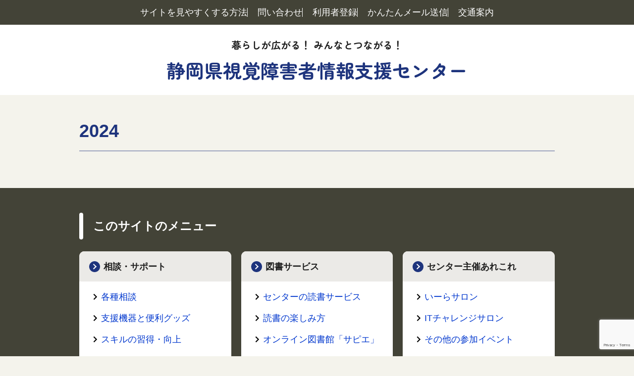

--- FILE ---
content_type: text/html; charset=UTF-8
request_url: https://i-center-shizuoka.jp/closeday/2024/
body_size: 28641
content:
<!DOCTYPE html>
<html lang="ja">
<head>
	<meta charset="UTF-8">
	<meta http-equiv="X-UA-Compatible" content="IE=edge">
	<meta name="viewport" content="width=device-width, initial-scale=1">

<link rel="canonical" href="https://i-center-shizuoka.jp/closeday/2024/">	<link rel="stylesheet" type="text/css" media="all" href="https://i-center-shizuoka.jp/wp-content/themes/i-center-shizuoka/style.css?v=1" />

		<link rel="preconnect" href="//fonts.googleapis.com">
	<link rel="preconnect" href="//fonts.gstatic.com" crossorigin>
	<link href="//fonts.googleapis.com/css2?family=Zen+Maru+Gothic:wght@700&display=swap" rel="stylesheet">
	<title>2024 | 静岡県視覚障害者情報支援センター</title>
<meta name='robots' content='max-image-preview:large' />
<link rel="alternate" title="oEmbed (JSON)" type="application/json+oembed" href="https://i-center-shizuoka.jp/wp-json/oembed/1.0/embed?url=https%3A%2F%2Fi-center-shizuoka.jp%2Fcloseday%2F2024%2F" />
<link rel="alternate" title="oEmbed (XML)" type="text/xml+oembed" href="https://i-center-shizuoka.jp/wp-json/oembed/1.0/embed?url=https%3A%2F%2Fi-center-shizuoka.jp%2Fcloseday%2F2024%2F&#038;format=xml" />
<style id='wp-img-auto-sizes-contain-inline-css' type='text/css'>
img:is([sizes=auto i],[sizes^="auto," i]){contain-intrinsic-size:3000px 1500px}
/*# sourceURL=wp-img-auto-sizes-contain-inline-css */
</style>
<style id='wp-block-library-inline-css' type='text/css'>
:root{--wp-block-synced-color:#7a00df;--wp-block-synced-color--rgb:122,0,223;--wp-bound-block-color:var(--wp-block-synced-color);--wp-editor-canvas-background:#ddd;--wp-admin-theme-color:#007cba;--wp-admin-theme-color--rgb:0,124,186;--wp-admin-theme-color-darker-10:#006ba1;--wp-admin-theme-color-darker-10--rgb:0,107,160.5;--wp-admin-theme-color-darker-20:#005a87;--wp-admin-theme-color-darker-20--rgb:0,90,135;--wp-admin-border-width-focus:2px}@media (min-resolution:192dpi){:root{--wp-admin-border-width-focus:1.5px}}.wp-element-button{cursor:pointer}:root .has-very-light-gray-background-color{background-color:#eee}:root .has-very-dark-gray-background-color{background-color:#313131}:root .has-very-light-gray-color{color:#eee}:root .has-very-dark-gray-color{color:#313131}:root .has-vivid-green-cyan-to-vivid-cyan-blue-gradient-background{background:linear-gradient(135deg,#00d084,#0693e3)}:root .has-purple-crush-gradient-background{background:linear-gradient(135deg,#34e2e4,#4721fb 50%,#ab1dfe)}:root .has-hazy-dawn-gradient-background{background:linear-gradient(135deg,#faaca8,#dad0ec)}:root .has-subdued-olive-gradient-background{background:linear-gradient(135deg,#fafae1,#67a671)}:root .has-atomic-cream-gradient-background{background:linear-gradient(135deg,#fdd79a,#004a59)}:root .has-nightshade-gradient-background{background:linear-gradient(135deg,#330968,#31cdcf)}:root .has-midnight-gradient-background{background:linear-gradient(135deg,#020381,#2874fc)}:root{--wp--preset--font-size--normal:16px;--wp--preset--font-size--huge:42px}.has-regular-font-size{font-size:1em}.has-larger-font-size{font-size:2.625em}.has-normal-font-size{font-size:var(--wp--preset--font-size--normal)}.has-huge-font-size{font-size:var(--wp--preset--font-size--huge)}.has-text-align-center{text-align:center}.has-text-align-left{text-align:left}.has-text-align-right{text-align:right}.has-fit-text{white-space:nowrap!important}#end-resizable-editor-section{display:none}.aligncenter{clear:both}.items-justified-left{justify-content:flex-start}.items-justified-center{justify-content:center}.items-justified-right{justify-content:flex-end}.items-justified-space-between{justify-content:space-between}.screen-reader-text{border:0;clip-path:inset(50%);height:1px;margin:-1px;overflow:hidden;padding:0;position:absolute;width:1px;word-wrap:normal!important}.screen-reader-text:focus{background-color:#ddd;clip-path:none;color:#444;display:block;font-size:1em;height:auto;left:5px;line-height:normal;padding:15px 23px 14px;text-decoration:none;top:5px;width:auto;z-index:100000}html :where(.has-border-color){border-style:solid}html :where([style*=border-top-color]){border-top-style:solid}html :where([style*=border-right-color]){border-right-style:solid}html :where([style*=border-bottom-color]){border-bottom-style:solid}html :where([style*=border-left-color]){border-left-style:solid}html :where([style*=border-width]){border-style:solid}html :where([style*=border-top-width]){border-top-style:solid}html :where([style*=border-right-width]){border-right-style:solid}html :where([style*=border-bottom-width]){border-bottom-style:solid}html :where([style*=border-left-width]){border-left-style:solid}html :where(img[class*=wp-image-]){height:auto;max-width:100%}:where(figure){margin:0 0 1em}html :where(.is-position-sticky){--wp-admin--admin-bar--position-offset:var(--wp-admin--admin-bar--height,0px)}@media screen and (max-width:600px){html :where(.is-position-sticky){--wp-admin--admin-bar--position-offset:0px}}

/*# sourceURL=wp-block-library-inline-css */
</style><style id='global-styles-inline-css' type='text/css'>
:root{--wp--preset--aspect-ratio--square: 1;--wp--preset--aspect-ratio--4-3: 4/3;--wp--preset--aspect-ratio--3-4: 3/4;--wp--preset--aspect-ratio--3-2: 3/2;--wp--preset--aspect-ratio--2-3: 2/3;--wp--preset--aspect-ratio--16-9: 16/9;--wp--preset--aspect-ratio--9-16: 9/16;--wp--preset--color--black: #000000;--wp--preset--color--cyan-bluish-gray: #abb8c3;--wp--preset--color--white: #ffffff;--wp--preset--color--pale-pink: #f78da7;--wp--preset--color--vivid-red: #cf2e2e;--wp--preset--color--luminous-vivid-orange: #ff6900;--wp--preset--color--luminous-vivid-amber: #fcb900;--wp--preset--color--light-green-cyan: #7bdcb5;--wp--preset--color--vivid-green-cyan: #00d084;--wp--preset--color--pale-cyan-blue: #8ed1fc;--wp--preset--color--vivid-cyan-blue: #0693e3;--wp--preset--color--vivid-purple: #9b51e0;--wp--preset--gradient--vivid-cyan-blue-to-vivid-purple: linear-gradient(135deg,rgb(6,147,227) 0%,rgb(155,81,224) 100%);--wp--preset--gradient--light-green-cyan-to-vivid-green-cyan: linear-gradient(135deg,rgb(122,220,180) 0%,rgb(0,208,130) 100%);--wp--preset--gradient--luminous-vivid-amber-to-luminous-vivid-orange: linear-gradient(135deg,rgb(252,185,0) 0%,rgb(255,105,0) 100%);--wp--preset--gradient--luminous-vivid-orange-to-vivid-red: linear-gradient(135deg,rgb(255,105,0) 0%,rgb(207,46,46) 100%);--wp--preset--gradient--very-light-gray-to-cyan-bluish-gray: linear-gradient(135deg,rgb(238,238,238) 0%,rgb(169,184,195) 100%);--wp--preset--gradient--cool-to-warm-spectrum: linear-gradient(135deg,rgb(74,234,220) 0%,rgb(151,120,209) 20%,rgb(207,42,186) 40%,rgb(238,44,130) 60%,rgb(251,105,98) 80%,rgb(254,248,76) 100%);--wp--preset--gradient--blush-light-purple: linear-gradient(135deg,rgb(255,206,236) 0%,rgb(152,150,240) 100%);--wp--preset--gradient--blush-bordeaux: linear-gradient(135deg,rgb(254,205,165) 0%,rgb(254,45,45) 50%,rgb(107,0,62) 100%);--wp--preset--gradient--luminous-dusk: linear-gradient(135deg,rgb(255,203,112) 0%,rgb(199,81,192) 50%,rgb(65,88,208) 100%);--wp--preset--gradient--pale-ocean: linear-gradient(135deg,rgb(255,245,203) 0%,rgb(182,227,212) 50%,rgb(51,167,181) 100%);--wp--preset--gradient--electric-grass: linear-gradient(135deg,rgb(202,248,128) 0%,rgb(113,206,126) 100%);--wp--preset--gradient--midnight: linear-gradient(135deg,rgb(2,3,129) 0%,rgb(40,116,252) 100%);--wp--preset--font-size--small: 13px;--wp--preset--font-size--medium: 20px;--wp--preset--font-size--large: 36px;--wp--preset--font-size--x-large: 42px;--wp--preset--spacing--20: 0.44rem;--wp--preset--spacing--30: 0.67rem;--wp--preset--spacing--40: 1rem;--wp--preset--spacing--50: 1.5rem;--wp--preset--spacing--60: 2.25rem;--wp--preset--spacing--70: 3.38rem;--wp--preset--spacing--80: 5.06rem;--wp--preset--shadow--natural: 6px 6px 9px rgba(0, 0, 0, 0.2);--wp--preset--shadow--deep: 12px 12px 50px rgba(0, 0, 0, 0.4);--wp--preset--shadow--sharp: 6px 6px 0px rgba(0, 0, 0, 0.2);--wp--preset--shadow--outlined: 6px 6px 0px -3px rgb(255, 255, 255), 6px 6px rgb(0, 0, 0);--wp--preset--shadow--crisp: 6px 6px 0px rgb(0, 0, 0);}:where(.is-layout-flex){gap: 0.5em;}:where(.is-layout-grid){gap: 0.5em;}body .is-layout-flex{display: flex;}.is-layout-flex{flex-wrap: wrap;align-items: center;}.is-layout-flex > :is(*, div){margin: 0;}body .is-layout-grid{display: grid;}.is-layout-grid > :is(*, div){margin: 0;}:where(.wp-block-columns.is-layout-flex){gap: 2em;}:where(.wp-block-columns.is-layout-grid){gap: 2em;}:where(.wp-block-post-template.is-layout-flex){gap: 1.25em;}:where(.wp-block-post-template.is-layout-grid){gap: 1.25em;}.has-black-color{color: var(--wp--preset--color--black) !important;}.has-cyan-bluish-gray-color{color: var(--wp--preset--color--cyan-bluish-gray) !important;}.has-white-color{color: var(--wp--preset--color--white) !important;}.has-pale-pink-color{color: var(--wp--preset--color--pale-pink) !important;}.has-vivid-red-color{color: var(--wp--preset--color--vivid-red) !important;}.has-luminous-vivid-orange-color{color: var(--wp--preset--color--luminous-vivid-orange) !important;}.has-luminous-vivid-amber-color{color: var(--wp--preset--color--luminous-vivid-amber) !important;}.has-light-green-cyan-color{color: var(--wp--preset--color--light-green-cyan) !important;}.has-vivid-green-cyan-color{color: var(--wp--preset--color--vivid-green-cyan) !important;}.has-pale-cyan-blue-color{color: var(--wp--preset--color--pale-cyan-blue) !important;}.has-vivid-cyan-blue-color{color: var(--wp--preset--color--vivid-cyan-blue) !important;}.has-vivid-purple-color{color: var(--wp--preset--color--vivid-purple) !important;}.has-black-background-color{background-color: var(--wp--preset--color--black) !important;}.has-cyan-bluish-gray-background-color{background-color: var(--wp--preset--color--cyan-bluish-gray) !important;}.has-white-background-color{background-color: var(--wp--preset--color--white) !important;}.has-pale-pink-background-color{background-color: var(--wp--preset--color--pale-pink) !important;}.has-vivid-red-background-color{background-color: var(--wp--preset--color--vivid-red) !important;}.has-luminous-vivid-orange-background-color{background-color: var(--wp--preset--color--luminous-vivid-orange) !important;}.has-luminous-vivid-amber-background-color{background-color: var(--wp--preset--color--luminous-vivid-amber) !important;}.has-light-green-cyan-background-color{background-color: var(--wp--preset--color--light-green-cyan) !important;}.has-vivid-green-cyan-background-color{background-color: var(--wp--preset--color--vivid-green-cyan) !important;}.has-pale-cyan-blue-background-color{background-color: var(--wp--preset--color--pale-cyan-blue) !important;}.has-vivid-cyan-blue-background-color{background-color: var(--wp--preset--color--vivid-cyan-blue) !important;}.has-vivid-purple-background-color{background-color: var(--wp--preset--color--vivid-purple) !important;}.has-black-border-color{border-color: var(--wp--preset--color--black) !important;}.has-cyan-bluish-gray-border-color{border-color: var(--wp--preset--color--cyan-bluish-gray) !important;}.has-white-border-color{border-color: var(--wp--preset--color--white) !important;}.has-pale-pink-border-color{border-color: var(--wp--preset--color--pale-pink) !important;}.has-vivid-red-border-color{border-color: var(--wp--preset--color--vivid-red) !important;}.has-luminous-vivid-orange-border-color{border-color: var(--wp--preset--color--luminous-vivid-orange) !important;}.has-luminous-vivid-amber-border-color{border-color: var(--wp--preset--color--luminous-vivid-amber) !important;}.has-light-green-cyan-border-color{border-color: var(--wp--preset--color--light-green-cyan) !important;}.has-vivid-green-cyan-border-color{border-color: var(--wp--preset--color--vivid-green-cyan) !important;}.has-pale-cyan-blue-border-color{border-color: var(--wp--preset--color--pale-cyan-blue) !important;}.has-vivid-cyan-blue-border-color{border-color: var(--wp--preset--color--vivid-cyan-blue) !important;}.has-vivid-purple-border-color{border-color: var(--wp--preset--color--vivid-purple) !important;}.has-vivid-cyan-blue-to-vivid-purple-gradient-background{background: var(--wp--preset--gradient--vivid-cyan-blue-to-vivid-purple) !important;}.has-light-green-cyan-to-vivid-green-cyan-gradient-background{background: var(--wp--preset--gradient--light-green-cyan-to-vivid-green-cyan) !important;}.has-luminous-vivid-amber-to-luminous-vivid-orange-gradient-background{background: var(--wp--preset--gradient--luminous-vivid-amber-to-luminous-vivid-orange) !important;}.has-luminous-vivid-orange-to-vivid-red-gradient-background{background: var(--wp--preset--gradient--luminous-vivid-orange-to-vivid-red) !important;}.has-very-light-gray-to-cyan-bluish-gray-gradient-background{background: var(--wp--preset--gradient--very-light-gray-to-cyan-bluish-gray) !important;}.has-cool-to-warm-spectrum-gradient-background{background: var(--wp--preset--gradient--cool-to-warm-spectrum) !important;}.has-blush-light-purple-gradient-background{background: var(--wp--preset--gradient--blush-light-purple) !important;}.has-blush-bordeaux-gradient-background{background: var(--wp--preset--gradient--blush-bordeaux) !important;}.has-luminous-dusk-gradient-background{background: var(--wp--preset--gradient--luminous-dusk) !important;}.has-pale-ocean-gradient-background{background: var(--wp--preset--gradient--pale-ocean) !important;}.has-electric-grass-gradient-background{background: var(--wp--preset--gradient--electric-grass) !important;}.has-midnight-gradient-background{background: var(--wp--preset--gradient--midnight) !important;}.has-small-font-size{font-size: var(--wp--preset--font-size--small) !important;}.has-medium-font-size{font-size: var(--wp--preset--font-size--medium) !important;}.has-large-font-size{font-size: var(--wp--preset--font-size--large) !important;}.has-x-large-font-size{font-size: var(--wp--preset--font-size--x-large) !important;}
/*# sourceURL=global-styles-inline-css */
</style>

<style id='classic-theme-styles-inline-css' type='text/css'>
/*! This file is auto-generated */
.wp-block-button__link{color:#fff;background-color:#32373c;border-radius:9999px;box-shadow:none;text-decoration:none;padding:calc(.667em + 2px) calc(1.333em + 2px);font-size:1.125em}.wp-block-file__button{background:#32373c;color:#fff;text-decoration:none}
/*# sourceURL=/wp-includes/css/classic-themes.min.css */
</style>
<link rel='stylesheet' id='contact-form-7-css' href='https://i-center-shizuoka.jp/wp-content/plugins/contact-form-7/includes/css/styles.css?ver=6.1.4' type='text/css' media='all' />
<link rel='stylesheet' id='dashi_css_pagepart-css' href='https://i-center-shizuoka.jp/wp-content/plugins/dashi/assets/css/pagepart.css?ver=6.9' type='text/css' media='all' />
<link rel='stylesheet' id='dashi_datetimepicker_css-css' href='https://i-center-shizuoka.jp/wp-content/plugins/dashi/assets/css/jquery-ui-timepicker-addon.css?ver=6.9' type='text/css' media='all' />
<link rel='stylesheet' id='dashi_css-css' href='https://i-center-shizuoka.jp/wp-content/plugins/dashi/assets/css/css.css?ver=6.9' type='text/css' media='all' />
<link rel='stylesheet' id='jwp-a11y_css-css' href='https://i-center-shizuoka.jp/wp-content/plugins/jwp-a11y/assets/css/a11yc.css?ver=6.9' type='text/css' media='all' />
<link rel='stylesheet' id='jwp-jwp-a11y_css-css' href='https://i-center-shizuoka.jp/wp-content/plugins/jwp-a11y/assets/css/jwp-a11y.css?ver=6.9' type='text/css' media='all' />
<link rel='stylesheet' id='jwp-a11y_font-awesome-css' href='https://i-center-shizuoka.jp/wp-content/plugins/jwp-a11y/assets/css/font-awesome/css/font-awesome.min.css?ver=6.9' type='text/css' media='all' />
<script src="https://i-center-shizuoka.jp/wp-includes/js/jquery/jquery.min.js?ver=3.7.1" id="jquery-core-js"></script>
<script src="https://i-center-shizuoka.jp/wp-includes/js/jquery/jquery-migrate.min.js?ver=3.4.1" id="jquery-migrate-js"></script>
<script src="https://i-center-shizuoka.jp/wp-content/plugins/dashi/assets/js/pagepart.js?ver=6.9" id="dashi_js_pagepart-js"></script>
<script src="https://i-center-shizuoka.jp/wp-content/themes/i-center-shizuoka/js/common/jquery.inc.js?ver=6.9" id="my_common_jquery_inc-js"></script>
<script src="https://i-center-shizuoka.jp/wp-content/themes/i-center-shizuoka/js/jquery.inc.js?ver=6.9" id="my_jquery_inc-js"></script>
<link rel="https://api.w.org/" href="https://i-center-shizuoka.jp/wp-json/" /><link rel="canonical" href="https://i-center-shizuoka.jp/closeday/2024/" />
<link rel='shortlink' href='https://i-center-shizuoka.jp/?p=2102' />
</head>
<body class="wp-singular closeday-template-default single single-closeday postid-2102 wp-theme-i-center-shizuoka">

<!-- #container -->
<div id="container">

<header id="site-header" aria-label="ページトップ">
	<div class="header_top bg bg_dark">
		<div class="wrapper">
			<nav id="common-navigation" aria-label="共通メニュー">
				<ul class="menu">
<li><a href="https://i-center-shizuoka.jp/easier-to-read/">サイトを見やすくする方法</a></li><li><a href="https://i-center-shizuoka.jp/contact-us/">問い合わせ</a></li><li><a href="https://i-center-shizuoka.jp/user-registration/">利用者登録</a></li><li><a href="mailto:info@i-center-shizuoka.jp">かんたんメール送信</a></li><li><a href="https://i-center-shizuoka.jp/access/">交通案内</a></li>				</ul>
				</nav>
		</div><!-- /.wrapper -->
	</div><!-- /.header_top -->
	<div class="header_bottom bg bg_white">
		<div class="inner">
			<div class="wrapper">
	<div id="logo"><span class="tagline">暮らしが広がる！ みんなとつながる！</span><br><a href="https://i-center-shizuoka.jp"><span class="inline-block">静岡県視覚障害者</span><span class="inline-block">情報支援センター</span></a></div><!-- /#logo -->			</div><!-- /.wrapper -->
		</div><!-- /.inner -->
	</div><!-- /.header_bottom -->
</header>

<div id="site-content">
<!-- #main -->
<main id="main">
<div class="wrapper">

<!-- #content -->
<section id="content">
<h1>2024</h1></section><!-- /#content -->
</div><!-- /.wrapper -->
</main><!-- /#main -->


</div><!-- /#site-contents -->
<nav id="sitemenu" aria-labelledby="heading_sitemenu">
<div class="bg bg_dark">
<div class="wrapper">
<h2 id="heading_sitemenu">このサイトのメニュー</h2>
<div class="wrapper_menu col3"><section class="each_menu bg bg_white"><h3 class="heading"><a href="https://i-center-shizuoka.jp/support/">相談・サポート</a></h3><ul class="link_list"><li role="listitem"><a href="https://i-center-shizuoka.jp/support/advice/">各種相談</a></li><li role="listitem"><a href="https://i-center-shizuoka.jp/support/assistive-device/">支援機器と便利グッズ</a></li><li role="listitem"><a href="https://i-center-shizuoka.jp/support/skill/">スキルの習得・向上</a></li><li role="listitem"><a href="https://i-center-shizuoka.jp/support/qol/">日常を豊かに</a></li></ul></section><section class="each_menu bg bg_white"><h3 class="heading"><a href="https://i-center-shizuoka.jp/reading/">図書サービス</a></h3><ul class="link_list"><li role="listitem"><a href="https://i-center-shizuoka.jp/reading/provided-services/">センターの読書サービス</a></li><li role="listitem"><a href="https://i-center-shizuoka.jp/reading/for-visually-impaired/">読書の楽しみ方</a></li><li role="listitem"><a href="https://i-center-shizuoka.jp/reading/sapie-introduction/">オンライン図書館「サピエ」</a></li><li role="listitem"><a href="https://i-center-shizuoka.jp/reading/library-catalog/">図書目録</a></li><li role="listitem"><a href="https://i-center-shizuoka.jp/reading/evn-library/">EVN文庫</a></li></ul></section><section class="each_menu bg bg_white"><h3 class="heading"><a href="https://i-center-shizuoka.jp/event/">センター主催あれこれ</a></h3><ul class="link_list"><li role="listitem"><a href="https://i-center-shizuoka.jp/event_category/iira-salon/" >いーらサロン</a></li><li role="listitem"><a href="https://i-center-shizuoka.jp/event_category/it-salon/" >ITチャレンジサロン</a></li><li role="listitem"><a href="https://i-center-shizuoka.jp/event_category/etc-event/" >その他の参加イベント</a></li></ul></section><section class="each_menu bg bg_white"><h3 class="heading"><a href="https://i-center-shizuoka.jp/information/">情報ボックス</a></h3><ul class="link_list"><li role="listitem"><a href="https://i-center-shizuoka.jp/information_category/about-news/" >センターの情報配信</a></li><li role="listitem"><a href="https://i-center-shizuoka.jp/information_category/article/" >お知らせ・読み物</a></li><li role="listitem"><a href="https://i-center-shizuoka.jp/information_category/library-catalog-download/" >図書目録アーカイブ</a></li><li role="listitem"><a href="https://i-center-shizuoka.jp/information_category/aisapo-news/" >『EYEサポートニュース』アーカイブ</a></li></ul></section><section class="each_menu bg bg_white"><h3 class="heading"><a href="https://i-center-shizuoka.jp/volunteer/">ボランティアの皆様へ</a></h3><ul class="link_list"><li role="listitem"><a href="https://i-center-shizuoka.jp/volunteer/introduction/">活動紹介</a></li><li role="listitem"><a href="https://i-center-shizuoka.jp/volunteer/lecture/">ボランティア養成講座</a></li><li role="listitem"><a href="https://i-center-shizuoka.jp/volunteer/information/">お役立ち情報</a></li></ul></section><section class="each_menu bg bg_white"><h3 class="heading"><a href="https://i-center-shizuoka.jp/introduction/">ご利用案内</a></h3><ul class="link_list"><li role="listitem"><a href="https://i-center-shizuoka.jp/introduction/poster/">ポスター・リーフアーカイブ</a></li><li role="listitem"><a href="https://i-center-shizuoka.jp/introduction/greeting/">センター長ご挨拶</a></li><li role="listitem"><a href="https://i-center-shizuoka.jp/introduction/facility/">施設概要</a></li><li role="listitem"><a href="https://i-center-shizuoka.jp/introduction/understanding-through-numbers/">数字で見るセンター</a></li></ul></section></div><!-- /.wrapper_menu -->	<div class="wrapper_search bg bg_white"><form role="search" method="get" class="search-form" action="https://i-center-shizuoka.jp">
<h2 class="heading"><label for="footer_s">サイト内検索</label>
</h2>		<input type="text" role="searchbox" class="search-field" value="" name="s" id="footer_s" />
	<button type="submit" class="submit search-submit"><span class="icon icon_search" role="presentation" aria-hidden="true"></span>検索</button>
</form>
</div><!-- /.wrapper_search.bg.bg_white -->
</div><!-- /.wrapper -->
</div><!-- /.bg.bg_dark -->
<div class="wrapper">
<ul id="footer-navigation">
<li><a href="https://i-center-shizuoka.jp/site-policy/">サイトポリシー</a></li><li><a href="https://i-center-shizuoka.jp/privacy-policy/">個人情報保護方針</a></li></ul>
</div><!-- /.wrapper -->
</nav>
<footer>
<div class="bg bg_white">
<div class="wrapper">
<div class="dashi_pagepart_wrapper"><h2 id="footer-logo">静岡県視覚障害者情報支援センター</h2>
<p>〒420-0856　静岡市葵区駿府町1-70 静岡県総合社会福祉会館「シズウエル」2階<br />
電話：054-253-0228(9時～17時) ファクス：054-250-0766 メール：info@i-center-shizuoka.jp<br />
※第4土曜日、日曜日、祝日、年末年始は休館です。<br />
設置主体: 静岡県　運営主体: <a href="http://www.e-switch.jp/shizuoka-shinsyo/">社会福祉法人 静岡県身体障害者福祉会</a></p>
</div></div><!-- /.wrapper -->
</div><!-- /.bg.bg_white -->
</footer>
</div><!-- /#container -->

<script type="speculationrules">
{"prefetch":[{"source":"document","where":{"and":[{"href_matches":"/*"},{"not":{"href_matches":["/wp-*.php","/wp-admin/*","/wp-content/uploads/*","/wp-content/*","/wp-content/plugins/*","/wp-content/themes/i-center-shizuoka/*","/*\\?(.+)"]}},{"not":{"selector_matches":"a[rel~=\"nofollow\"]"}},{"not":{"selector_matches":".no-prefetch, .no-prefetch a"}}]},"eagerness":"conservative"}]}
</script>
		<script>
			document.addEventListener( "wpcf7submit", function( event ) {
				// 通知の重複を避けるためにaria-liveを削除
				// document.querySelector('.screen-reader-response [aria-live]').removeAttribute('aria-live');
				setTimeout(function(){
					let msg = document.getElementsByClassName("wpcf7-response-output");
					alert(msg[0].textContent);
				}, 0);
			}, false );
		</script><script src="https://i-center-shizuoka.jp/wp-includes/js/comment-reply.min.js?ver=6.9" id="comment-reply-js" async="async" data-wp-strategy="async" fetchpriority="low"></script>
<script src="https://i-center-shizuoka.jp/wp-includes/js/dist/hooks.min.js?ver=dd5603f07f9220ed27f1" id="wp-hooks-js"></script>
<script src="https://i-center-shizuoka.jp/wp-includes/js/dist/i18n.min.js?ver=c26c3dc7bed366793375" id="wp-i18n-js"></script>
<script id="wp-i18n-js-after">
/* <![CDATA[ */
wp.i18n.setLocaleData( { 'text direction\u0004ltr': [ 'ltr' ] } );
//# sourceURL=wp-i18n-js-after
/* ]]> */
</script>
<script src="https://i-center-shizuoka.jp/wp-content/plugins/contact-form-7/includes/swv/js/index.js?ver=6.1.4" id="swv-js"></script>
<script id="contact-form-7-js-translations">
/* <![CDATA[ */
( function( domain, translations ) {
	var localeData = translations.locale_data[ domain ] || translations.locale_data.messages;
	localeData[""].domain = domain;
	wp.i18n.setLocaleData( localeData, domain );
} )( "contact-form-7", {"translation-revision-date":"2025-11-30 08:12:23+0000","generator":"GlotPress\/4.0.3","domain":"messages","locale_data":{"messages":{"":{"domain":"messages","plural-forms":"nplurals=1; plural=0;","lang":"ja_JP"},"This contact form is placed in the wrong place.":["\u3053\u306e\u30b3\u30f3\u30bf\u30af\u30c8\u30d5\u30a9\u30fc\u30e0\u306f\u9593\u9055\u3063\u305f\u4f4d\u7f6e\u306b\u7f6e\u304b\u308c\u3066\u3044\u307e\u3059\u3002"],"Error:":["\u30a8\u30e9\u30fc:"]}},"comment":{"reference":"includes\/js\/index.js"}} );
//# sourceURL=contact-form-7-js-translations
/* ]]> */
</script>
<script id="contact-form-7-js-before">
/* <![CDATA[ */
var wpcf7 = {
    "api": {
        "root": "https:\/\/i-center-shizuoka.jp\/wp-json\/",
        "namespace": "contact-form-7\/v1"
    }
};
//# sourceURL=contact-form-7-js-before
/* ]]> */
</script>
<script src="https://i-center-shizuoka.jp/wp-content/plugins/contact-form-7/includes/js/index.js?ver=6.1.4" id="contact-form-7-js"></script>
<script src="https://i-center-shizuoka.jp/wp-includes/js/jquery/ui/core.min.js?ver=1.13.3" id="jquery-ui-core-js"></script>
<script src="https://i-center-shizuoka.jp/wp-includes/js/jquery/ui/datepicker.min.js?ver=1.13.3" id="jquery-ui-datepicker-js"></script>
<script id="jquery-ui-datepicker-js-after">
/* <![CDATA[ */
jQuery(function(jQuery){jQuery.datepicker.setDefaults({"closeText":"\u9589\u3058\u308b","currentText":"\u4eca\u65e5","monthNames":["1\u6708","2\u6708","3\u6708","4\u6708","5\u6708","6\u6708","7\u6708","8\u6708","9\u6708","10\u6708","11\u6708","12\u6708"],"monthNamesShort":["1\u6708","2\u6708","3\u6708","4\u6708","5\u6708","6\u6708","7\u6708","8\u6708","9\u6708","10\u6708","11\u6708","12\u6708"],"nextText":"\u6b21","prevText":"\u524d","dayNames":["\u65e5\u66dc\u65e5","\u6708\u66dc\u65e5","\u706b\u66dc\u65e5","\u6c34\u66dc\u65e5","\u6728\u66dc\u65e5","\u91d1\u66dc\u65e5","\u571f\u66dc\u65e5"],"dayNamesShort":["\u65e5","\u6708","\u706b","\u6c34","\u6728","\u91d1","\u571f"],"dayNamesMin":["\u65e5","\u6708","\u706b","\u6c34","\u6728","\u91d1","\u571f"],"dateFormat":"yy\u5e74mm\u6708d\u65e5","firstDay":1,"isRTL":false});});
//# sourceURL=jquery-ui-datepicker-js-after
/* ]]> */
</script>
<script src="https://i-center-shizuoka.jp/wp-content/plugins/dashi/assets/js/jquery-ui-timepicker-addon.js?ver=1.1" id="dashi_js_timepicker-js"></script>
<script src="https://i-center-shizuoka.jp/wp-content/plugins/dashi/assets/js/js.js?ver=1.1" id="dashi_js-js"></script>
<script src="https://www.google.com/recaptcha/api.js?render=6LdvsnYjAAAAADzY7wpRIl5d2Og9M5KgJoT2Vds9&amp;ver=3.0" id="google-recaptcha-js"></script>
<script src="https://i-center-shizuoka.jp/wp-includes/js/dist/vendor/wp-polyfill.min.js?ver=3.15.0" id="wp-polyfill-js"></script>
<script id="wpcf7-recaptcha-js-before">
/* <![CDATA[ */
var wpcf7_recaptcha = {
    "sitekey": "6LdvsnYjAAAAADzY7wpRIl5d2Og9M5KgJoT2Vds9",
    "actions": {
        "homepage": "homepage",
        "contactform": "contactform"
    }
};
//# sourceURL=wpcf7-recaptcha-js-before
/* ]]> */
</script>
<script src="https://i-center-shizuoka.jp/wp-content/plugins/contact-form-7/modules/recaptcha/index.js?ver=6.1.4" id="wpcf7-recaptcha-js"></script>
</body>
</html>


--- FILE ---
content_type: text/html; charset=utf-8
request_url: https://www.google.com/recaptcha/api2/anchor?ar=1&k=6LdvsnYjAAAAADzY7wpRIl5d2Og9M5KgJoT2Vds9&co=aHR0cHM6Ly9pLWNlbnRlci1zaGl6dW9rYS5qcDo0NDM.&hl=en&v=PoyoqOPhxBO7pBk68S4YbpHZ&size=invisible&anchor-ms=20000&execute-ms=30000&cb=yx5fvuvvcx0y
body_size: 48809
content:
<!DOCTYPE HTML><html dir="ltr" lang="en"><head><meta http-equiv="Content-Type" content="text/html; charset=UTF-8">
<meta http-equiv="X-UA-Compatible" content="IE=edge">
<title>reCAPTCHA</title>
<style type="text/css">
/* cyrillic-ext */
@font-face {
  font-family: 'Roboto';
  font-style: normal;
  font-weight: 400;
  font-stretch: 100%;
  src: url(//fonts.gstatic.com/s/roboto/v48/KFO7CnqEu92Fr1ME7kSn66aGLdTylUAMa3GUBHMdazTgWw.woff2) format('woff2');
  unicode-range: U+0460-052F, U+1C80-1C8A, U+20B4, U+2DE0-2DFF, U+A640-A69F, U+FE2E-FE2F;
}
/* cyrillic */
@font-face {
  font-family: 'Roboto';
  font-style: normal;
  font-weight: 400;
  font-stretch: 100%;
  src: url(//fonts.gstatic.com/s/roboto/v48/KFO7CnqEu92Fr1ME7kSn66aGLdTylUAMa3iUBHMdazTgWw.woff2) format('woff2');
  unicode-range: U+0301, U+0400-045F, U+0490-0491, U+04B0-04B1, U+2116;
}
/* greek-ext */
@font-face {
  font-family: 'Roboto';
  font-style: normal;
  font-weight: 400;
  font-stretch: 100%;
  src: url(//fonts.gstatic.com/s/roboto/v48/KFO7CnqEu92Fr1ME7kSn66aGLdTylUAMa3CUBHMdazTgWw.woff2) format('woff2');
  unicode-range: U+1F00-1FFF;
}
/* greek */
@font-face {
  font-family: 'Roboto';
  font-style: normal;
  font-weight: 400;
  font-stretch: 100%;
  src: url(//fonts.gstatic.com/s/roboto/v48/KFO7CnqEu92Fr1ME7kSn66aGLdTylUAMa3-UBHMdazTgWw.woff2) format('woff2');
  unicode-range: U+0370-0377, U+037A-037F, U+0384-038A, U+038C, U+038E-03A1, U+03A3-03FF;
}
/* math */
@font-face {
  font-family: 'Roboto';
  font-style: normal;
  font-weight: 400;
  font-stretch: 100%;
  src: url(//fonts.gstatic.com/s/roboto/v48/KFO7CnqEu92Fr1ME7kSn66aGLdTylUAMawCUBHMdazTgWw.woff2) format('woff2');
  unicode-range: U+0302-0303, U+0305, U+0307-0308, U+0310, U+0312, U+0315, U+031A, U+0326-0327, U+032C, U+032F-0330, U+0332-0333, U+0338, U+033A, U+0346, U+034D, U+0391-03A1, U+03A3-03A9, U+03B1-03C9, U+03D1, U+03D5-03D6, U+03F0-03F1, U+03F4-03F5, U+2016-2017, U+2034-2038, U+203C, U+2040, U+2043, U+2047, U+2050, U+2057, U+205F, U+2070-2071, U+2074-208E, U+2090-209C, U+20D0-20DC, U+20E1, U+20E5-20EF, U+2100-2112, U+2114-2115, U+2117-2121, U+2123-214F, U+2190, U+2192, U+2194-21AE, U+21B0-21E5, U+21F1-21F2, U+21F4-2211, U+2213-2214, U+2216-22FF, U+2308-230B, U+2310, U+2319, U+231C-2321, U+2336-237A, U+237C, U+2395, U+239B-23B7, U+23D0, U+23DC-23E1, U+2474-2475, U+25AF, U+25B3, U+25B7, U+25BD, U+25C1, U+25CA, U+25CC, U+25FB, U+266D-266F, U+27C0-27FF, U+2900-2AFF, U+2B0E-2B11, U+2B30-2B4C, U+2BFE, U+3030, U+FF5B, U+FF5D, U+1D400-1D7FF, U+1EE00-1EEFF;
}
/* symbols */
@font-face {
  font-family: 'Roboto';
  font-style: normal;
  font-weight: 400;
  font-stretch: 100%;
  src: url(//fonts.gstatic.com/s/roboto/v48/KFO7CnqEu92Fr1ME7kSn66aGLdTylUAMaxKUBHMdazTgWw.woff2) format('woff2');
  unicode-range: U+0001-000C, U+000E-001F, U+007F-009F, U+20DD-20E0, U+20E2-20E4, U+2150-218F, U+2190, U+2192, U+2194-2199, U+21AF, U+21E6-21F0, U+21F3, U+2218-2219, U+2299, U+22C4-22C6, U+2300-243F, U+2440-244A, U+2460-24FF, U+25A0-27BF, U+2800-28FF, U+2921-2922, U+2981, U+29BF, U+29EB, U+2B00-2BFF, U+4DC0-4DFF, U+FFF9-FFFB, U+10140-1018E, U+10190-1019C, U+101A0, U+101D0-101FD, U+102E0-102FB, U+10E60-10E7E, U+1D2C0-1D2D3, U+1D2E0-1D37F, U+1F000-1F0FF, U+1F100-1F1AD, U+1F1E6-1F1FF, U+1F30D-1F30F, U+1F315, U+1F31C, U+1F31E, U+1F320-1F32C, U+1F336, U+1F378, U+1F37D, U+1F382, U+1F393-1F39F, U+1F3A7-1F3A8, U+1F3AC-1F3AF, U+1F3C2, U+1F3C4-1F3C6, U+1F3CA-1F3CE, U+1F3D4-1F3E0, U+1F3ED, U+1F3F1-1F3F3, U+1F3F5-1F3F7, U+1F408, U+1F415, U+1F41F, U+1F426, U+1F43F, U+1F441-1F442, U+1F444, U+1F446-1F449, U+1F44C-1F44E, U+1F453, U+1F46A, U+1F47D, U+1F4A3, U+1F4B0, U+1F4B3, U+1F4B9, U+1F4BB, U+1F4BF, U+1F4C8-1F4CB, U+1F4D6, U+1F4DA, U+1F4DF, U+1F4E3-1F4E6, U+1F4EA-1F4ED, U+1F4F7, U+1F4F9-1F4FB, U+1F4FD-1F4FE, U+1F503, U+1F507-1F50B, U+1F50D, U+1F512-1F513, U+1F53E-1F54A, U+1F54F-1F5FA, U+1F610, U+1F650-1F67F, U+1F687, U+1F68D, U+1F691, U+1F694, U+1F698, U+1F6AD, U+1F6B2, U+1F6B9-1F6BA, U+1F6BC, U+1F6C6-1F6CF, U+1F6D3-1F6D7, U+1F6E0-1F6EA, U+1F6F0-1F6F3, U+1F6F7-1F6FC, U+1F700-1F7FF, U+1F800-1F80B, U+1F810-1F847, U+1F850-1F859, U+1F860-1F887, U+1F890-1F8AD, U+1F8B0-1F8BB, U+1F8C0-1F8C1, U+1F900-1F90B, U+1F93B, U+1F946, U+1F984, U+1F996, U+1F9E9, U+1FA00-1FA6F, U+1FA70-1FA7C, U+1FA80-1FA89, U+1FA8F-1FAC6, U+1FACE-1FADC, U+1FADF-1FAE9, U+1FAF0-1FAF8, U+1FB00-1FBFF;
}
/* vietnamese */
@font-face {
  font-family: 'Roboto';
  font-style: normal;
  font-weight: 400;
  font-stretch: 100%;
  src: url(//fonts.gstatic.com/s/roboto/v48/KFO7CnqEu92Fr1ME7kSn66aGLdTylUAMa3OUBHMdazTgWw.woff2) format('woff2');
  unicode-range: U+0102-0103, U+0110-0111, U+0128-0129, U+0168-0169, U+01A0-01A1, U+01AF-01B0, U+0300-0301, U+0303-0304, U+0308-0309, U+0323, U+0329, U+1EA0-1EF9, U+20AB;
}
/* latin-ext */
@font-face {
  font-family: 'Roboto';
  font-style: normal;
  font-weight: 400;
  font-stretch: 100%;
  src: url(//fonts.gstatic.com/s/roboto/v48/KFO7CnqEu92Fr1ME7kSn66aGLdTylUAMa3KUBHMdazTgWw.woff2) format('woff2');
  unicode-range: U+0100-02BA, U+02BD-02C5, U+02C7-02CC, U+02CE-02D7, U+02DD-02FF, U+0304, U+0308, U+0329, U+1D00-1DBF, U+1E00-1E9F, U+1EF2-1EFF, U+2020, U+20A0-20AB, U+20AD-20C0, U+2113, U+2C60-2C7F, U+A720-A7FF;
}
/* latin */
@font-face {
  font-family: 'Roboto';
  font-style: normal;
  font-weight: 400;
  font-stretch: 100%;
  src: url(//fonts.gstatic.com/s/roboto/v48/KFO7CnqEu92Fr1ME7kSn66aGLdTylUAMa3yUBHMdazQ.woff2) format('woff2');
  unicode-range: U+0000-00FF, U+0131, U+0152-0153, U+02BB-02BC, U+02C6, U+02DA, U+02DC, U+0304, U+0308, U+0329, U+2000-206F, U+20AC, U+2122, U+2191, U+2193, U+2212, U+2215, U+FEFF, U+FFFD;
}
/* cyrillic-ext */
@font-face {
  font-family: 'Roboto';
  font-style: normal;
  font-weight: 500;
  font-stretch: 100%;
  src: url(//fonts.gstatic.com/s/roboto/v48/KFO7CnqEu92Fr1ME7kSn66aGLdTylUAMa3GUBHMdazTgWw.woff2) format('woff2');
  unicode-range: U+0460-052F, U+1C80-1C8A, U+20B4, U+2DE0-2DFF, U+A640-A69F, U+FE2E-FE2F;
}
/* cyrillic */
@font-face {
  font-family: 'Roboto';
  font-style: normal;
  font-weight: 500;
  font-stretch: 100%;
  src: url(//fonts.gstatic.com/s/roboto/v48/KFO7CnqEu92Fr1ME7kSn66aGLdTylUAMa3iUBHMdazTgWw.woff2) format('woff2');
  unicode-range: U+0301, U+0400-045F, U+0490-0491, U+04B0-04B1, U+2116;
}
/* greek-ext */
@font-face {
  font-family: 'Roboto';
  font-style: normal;
  font-weight: 500;
  font-stretch: 100%;
  src: url(//fonts.gstatic.com/s/roboto/v48/KFO7CnqEu92Fr1ME7kSn66aGLdTylUAMa3CUBHMdazTgWw.woff2) format('woff2');
  unicode-range: U+1F00-1FFF;
}
/* greek */
@font-face {
  font-family: 'Roboto';
  font-style: normal;
  font-weight: 500;
  font-stretch: 100%;
  src: url(//fonts.gstatic.com/s/roboto/v48/KFO7CnqEu92Fr1ME7kSn66aGLdTylUAMa3-UBHMdazTgWw.woff2) format('woff2');
  unicode-range: U+0370-0377, U+037A-037F, U+0384-038A, U+038C, U+038E-03A1, U+03A3-03FF;
}
/* math */
@font-face {
  font-family: 'Roboto';
  font-style: normal;
  font-weight: 500;
  font-stretch: 100%;
  src: url(//fonts.gstatic.com/s/roboto/v48/KFO7CnqEu92Fr1ME7kSn66aGLdTylUAMawCUBHMdazTgWw.woff2) format('woff2');
  unicode-range: U+0302-0303, U+0305, U+0307-0308, U+0310, U+0312, U+0315, U+031A, U+0326-0327, U+032C, U+032F-0330, U+0332-0333, U+0338, U+033A, U+0346, U+034D, U+0391-03A1, U+03A3-03A9, U+03B1-03C9, U+03D1, U+03D5-03D6, U+03F0-03F1, U+03F4-03F5, U+2016-2017, U+2034-2038, U+203C, U+2040, U+2043, U+2047, U+2050, U+2057, U+205F, U+2070-2071, U+2074-208E, U+2090-209C, U+20D0-20DC, U+20E1, U+20E5-20EF, U+2100-2112, U+2114-2115, U+2117-2121, U+2123-214F, U+2190, U+2192, U+2194-21AE, U+21B0-21E5, U+21F1-21F2, U+21F4-2211, U+2213-2214, U+2216-22FF, U+2308-230B, U+2310, U+2319, U+231C-2321, U+2336-237A, U+237C, U+2395, U+239B-23B7, U+23D0, U+23DC-23E1, U+2474-2475, U+25AF, U+25B3, U+25B7, U+25BD, U+25C1, U+25CA, U+25CC, U+25FB, U+266D-266F, U+27C0-27FF, U+2900-2AFF, U+2B0E-2B11, U+2B30-2B4C, U+2BFE, U+3030, U+FF5B, U+FF5D, U+1D400-1D7FF, U+1EE00-1EEFF;
}
/* symbols */
@font-face {
  font-family: 'Roboto';
  font-style: normal;
  font-weight: 500;
  font-stretch: 100%;
  src: url(//fonts.gstatic.com/s/roboto/v48/KFO7CnqEu92Fr1ME7kSn66aGLdTylUAMaxKUBHMdazTgWw.woff2) format('woff2');
  unicode-range: U+0001-000C, U+000E-001F, U+007F-009F, U+20DD-20E0, U+20E2-20E4, U+2150-218F, U+2190, U+2192, U+2194-2199, U+21AF, U+21E6-21F0, U+21F3, U+2218-2219, U+2299, U+22C4-22C6, U+2300-243F, U+2440-244A, U+2460-24FF, U+25A0-27BF, U+2800-28FF, U+2921-2922, U+2981, U+29BF, U+29EB, U+2B00-2BFF, U+4DC0-4DFF, U+FFF9-FFFB, U+10140-1018E, U+10190-1019C, U+101A0, U+101D0-101FD, U+102E0-102FB, U+10E60-10E7E, U+1D2C0-1D2D3, U+1D2E0-1D37F, U+1F000-1F0FF, U+1F100-1F1AD, U+1F1E6-1F1FF, U+1F30D-1F30F, U+1F315, U+1F31C, U+1F31E, U+1F320-1F32C, U+1F336, U+1F378, U+1F37D, U+1F382, U+1F393-1F39F, U+1F3A7-1F3A8, U+1F3AC-1F3AF, U+1F3C2, U+1F3C4-1F3C6, U+1F3CA-1F3CE, U+1F3D4-1F3E0, U+1F3ED, U+1F3F1-1F3F3, U+1F3F5-1F3F7, U+1F408, U+1F415, U+1F41F, U+1F426, U+1F43F, U+1F441-1F442, U+1F444, U+1F446-1F449, U+1F44C-1F44E, U+1F453, U+1F46A, U+1F47D, U+1F4A3, U+1F4B0, U+1F4B3, U+1F4B9, U+1F4BB, U+1F4BF, U+1F4C8-1F4CB, U+1F4D6, U+1F4DA, U+1F4DF, U+1F4E3-1F4E6, U+1F4EA-1F4ED, U+1F4F7, U+1F4F9-1F4FB, U+1F4FD-1F4FE, U+1F503, U+1F507-1F50B, U+1F50D, U+1F512-1F513, U+1F53E-1F54A, U+1F54F-1F5FA, U+1F610, U+1F650-1F67F, U+1F687, U+1F68D, U+1F691, U+1F694, U+1F698, U+1F6AD, U+1F6B2, U+1F6B9-1F6BA, U+1F6BC, U+1F6C6-1F6CF, U+1F6D3-1F6D7, U+1F6E0-1F6EA, U+1F6F0-1F6F3, U+1F6F7-1F6FC, U+1F700-1F7FF, U+1F800-1F80B, U+1F810-1F847, U+1F850-1F859, U+1F860-1F887, U+1F890-1F8AD, U+1F8B0-1F8BB, U+1F8C0-1F8C1, U+1F900-1F90B, U+1F93B, U+1F946, U+1F984, U+1F996, U+1F9E9, U+1FA00-1FA6F, U+1FA70-1FA7C, U+1FA80-1FA89, U+1FA8F-1FAC6, U+1FACE-1FADC, U+1FADF-1FAE9, U+1FAF0-1FAF8, U+1FB00-1FBFF;
}
/* vietnamese */
@font-face {
  font-family: 'Roboto';
  font-style: normal;
  font-weight: 500;
  font-stretch: 100%;
  src: url(//fonts.gstatic.com/s/roboto/v48/KFO7CnqEu92Fr1ME7kSn66aGLdTylUAMa3OUBHMdazTgWw.woff2) format('woff2');
  unicode-range: U+0102-0103, U+0110-0111, U+0128-0129, U+0168-0169, U+01A0-01A1, U+01AF-01B0, U+0300-0301, U+0303-0304, U+0308-0309, U+0323, U+0329, U+1EA0-1EF9, U+20AB;
}
/* latin-ext */
@font-face {
  font-family: 'Roboto';
  font-style: normal;
  font-weight: 500;
  font-stretch: 100%;
  src: url(//fonts.gstatic.com/s/roboto/v48/KFO7CnqEu92Fr1ME7kSn66aGLdTylUAMa3KUBHMdazTgWw.woff2) format('woff2');
  unicode-range: U+0100-02BA, U+02BD-02C5, U+02C7-02CC, U+02CE-02D7, U+02DD-02FF, U+0304, U+0308, U+0329, U+1D00-1DBF, U+1E00-1E9F, U+1EF2-1EFF, U+2020, U+20A0-20AB, U+20AD-20C0, U+2113, U+2C60-2C7F, U+A720-A7FF;
}
/* latin */
@font-face {
  font-family: 'Roboto';
  font-style: normal;
  font-weight: 500;
  font-stretch: 100%;
  src: url(//fonts.gstatic.com/s/roboto/v48/KFO7CnqEu92Fr1ME7kSn66aGLdTylUAMa3yUBHMdazQ.woff2) format('woff2');
  unicode-range: U+0000-00FF, U+0131, U+0152-0153, U+02BB-02BC, U+02C6, U+02DA, U+02DC, U+0304, U+0308, U+0329, U+2000-206F, U+20AC, U+2122, U+2191, U+2193, U+2212, U+2215, U+FEFF, U+FFFD;
}
/* cyrillic-ext */
@font-face {
  font-family: 'Roboto';
  font-style: normal;
  font-weight: 900;
  font-stretch: 100%;
  src: url(//fonts.gstatic.com/s/roboto/v48/KFO7CnqEu92Fr1ME7kSn66aGLdTylUAMa3GUBHMdazTgWw.woff2) format('woff2');
  unicode-range: U+0460-052F, U+1C80-1C8A, U+20B4, U+2DE0-2DFF, U+A640-A69F, U+FE2E-FE2F;
}
/* cyrillic */
@font-face {
  font-family: 'Roboto';
  font-style: normal;
  font-weight: 900;
  font-stretch: 100%;
  src: url(//fonts.gstatic.com/s/roboto/v48/KFO7CnqEu92Fr1ME7kSn66aGLdTylUAMa3iUBHMdazTgWw.woff2) format('woff2');
  unicode-range: U+0301, U+0400-045F, U+0490-0491, U+04B0-04B1, U+2116;
}
/* greek-ext */
@font-face {
  font-family: 'Roboto';
  font-style: normal;
  font-weight: 900;
  font-stretch: 100%;
  src: url(//fonts.gstatic.com/s/roboto/v48/KFO7CnqEu92Fr1ME7kSn66aGLdTylUAMa3CUBHMdazTgWw.woff2) format('woff2');
  unicode-range: U+1F00-1FFF;
}
/* greek */
@font-face {
  font-family: 'Roboto';
  font-style: normal;
  font-weight: 900;
  font-stretch: 100%;
  src: url(//fonts.gstatic.com/s/roboto/v48/KFO7CnqEu92Fr1ME7kSn66aGLdTylUAMa3-UBHMdazTgWw.woff2) format('woff2');
  unicode-range: U+0370-0377, U+037A-037F, U+0384-038A, U+038C, U+038E-03A1, U+03A3-03FF;
}
/* math */
@font-face {
  font-family: 'Roboto';
  font-style: normal;
  font-weight: 900;
  font-stretch: 100%;
  src: url(//fonts.gstatic.com/s/roboto/v48/KFO7CnqEu92Fr1ME7kSn66aGLdTylUAMawCUBHMdazTgWw.woff2) format('woff2');
  unicode-range: U+0302-0303, U+0305, U+0307-0308, U+0310, U+0312, U+0315, U+031A, U+0326-0327, U+032C, U+032F-0330, U+0332-0333, U+0338, U+033A, U+0346, U+034D, U+0391-03A1, U+03A3-03A9, U+03B1-03C9, U+03D1, U+03D5-03D6, U+03F0-03F1, U+03F4-03F5, U+2016-2017, U+2034-2038, U+203C, U+2040, U+2043, U+2047, U+2050, U+2057, U+205F, U+2070-2071, U+2074-208E, U+2090-209C, U+20D0-20DC, U+20E1, U+20E5-20EF, U+2100-2112, U+2114-2115, U+2117-2121, U+2123-214F, U+2190, U+2192, U+2194-21AE, U+21B0-21E5, U+21F1-21F2, U+21F4-2211, U+2213-2214, U+2216-22FF, U+2308-230B, U+2310, U+2319, U+231C-2321, U+2336-237A, U+237C, U+2395, U+239B-23B7, U+23D0, U+23DC-23E1, U+2474-2475, U+25AF, U+25B3, U+25B7, U+25BD, U+25C1, U+25CA, U+25CC, U+25FB, U+266D-266F, U+27C0-27FF, U+2900-2AFF, U+2B0E-2B11, U+2B30-2B4C, U+2BFE, U+3030, U+FF5B, U+FF5D, U+1D400-1D7FF, U+1EE00-1EEFF;
}
/* symbols */
@font-face {
  font-family: 'Roboto';
  font-style: normal;
  font-weight: 900;
  font-stretch: 100%;
  src: url(//fonts.gstatic.com/s/roboto/v48/KFO7CnqEu92Fr1ME7kSn66aGLdTylUAMaxKUBHMdazTgWw.woff2) format('woff2');
  unicode-range: U+0001-000C, U+000E-001F, U+007F-009F, U+20DD-20E0, U+20E2-20E4, U+2150-218F, U+2190, U+2192, U+2194-2199, U+21AF, U+21E6-21F0, U+21F3, U+2218-2219, U+2299, U+22C4-22C6, U+2300-243F, U+2440-244A, U+2460-24FF, U+25A0-27BF, U+2800-28FF, U+2921-2922, U+2981, U+29BF, U+29EB, U+2B00-2BFF, U+4DC0-4DFF, U+FFF9-FFFB, U+10140-1018E, U+10190-1019C, U+101A0, U+101D0-101FD, U+102E0-102FB, U+10E60-10E7E, U+1D2C0-1D2D3, U+1D2E0-1D37F, U+1F000-1F0FF, U+1F100-1F1AD, U+1F1E6-1F1FF, U+1F30D-1F30F, U+1F315, U+1F31C, U+1F31E, U+1F320-1F32C, U+1F336, U+1F378, U+1F37D, U+1F382, U+1F393-1F39F, U+1F3A7-1F3A8, U+1F3AC-1F3AF, U+1F3C2, U+1F3C4-1F3C6, U+1F3CA-1F3CE, U+1F3D4-1F3E0, U+1F3ED, U+1F3F1-1F3F3, U+1F3F5-1F3F7, U+1F408, U+1F415, U+1F41F, U+1F426, U+1F43F, U+1F441-1F442, U+1F444, U+1F446-1F449, U+1F44C-1F44E, U+1F453, U+1F46A, U+1F47D, U+1F4A3, U+1F4B0, U+1F4B3, U+1F4B9, U+1F4BB, U+1F4BF, U+1F4C8-1F4CB, U+1F4D6, U+1F4DA, U+1F4DF, U+1F4E3-1F4E6, U+1F4EA-1F4ED, U+1F4F7, U+1F4F9-1F4FB, U+1F4FD-1F4FE, U+1F503, U+1F507-1F50B, U+1F50D, U+1F512-1F513, U+1F53E-1F54A, U+1F54F-1F5FA, U+1F610, U+1F650-1F67F, U+1F687, U+1F68D, U+1F691, U+1F694, U+1F698, U+1F6AD, U+1F6B2, U+1F6B9-1F6BA, U+1F6BC, U+1F6C6-1F6CF, U+1F6D3-1F6D7, U+1F6E0-1F6EA, U+1F6F0-1F6F3, U+1F6F7-1F6FC, U+1F700-1F7FF, U+1F800-1F80B, U+1F810-1F847, U+1F850-1F859, U+1F860-1F887, U+1F890-1F8AD, U+1F8B0-1F8BB, U+1F8C0-1F8C1, U+1F900-1F90B, U+1F93B, U+1F946, U+1F984, U+1F996, U+1F9E9, U+1FA00-1FA6F, U+1FA70-1FA7C, U+1FA80-1FA89, U+1FA8F-1FAC6, U+1FACE-1FADC, U+1FADF-1FAE9, U+1FAF0-1FAF8, U+1FB00-1FBFF;
}
/* vietnamese */
@font-face {
  font-family: 'Roboto';
  font-style: normal;
  font-weight: 900;
  font-stretch: 100%;
  src: url(//fonts.gstatic.com/s/roboto/v48/KFO7CnqEu92Fr1ME7kSn66aGLdTylUAMa3OUBHMdazTgWw.woff2) format('woff2');
  unicode-range: U+0102-0103, U+0110-0111, U+0128-0129, U+0168-0169, U+01A0-01A1, U+01AF-01B0, U+0300-0301, U+0303-0304, U+0308-0309, U+0323, U+0329, U+1EA0-1EF9, U+20AB;
}
/* latin-ext */
@font-face {
  font-family: 'Roboto';
  font-style: normal;
  font-weight: 900;
  font-stretch: 100%;
  src: url(//fonts.gstatic.com/s/roboto/v48/KFO7CnqEu92Fr1ME7kSn66aGLdTylUAMa3KUBHMdazTgWw.woff2) format('woff2');
  unicode-range: U+0100-02BA, U+02BD-02C5, U+02C7-02CC, U+02CE-02D7, U+02DD-02FF, U+0304, U+0308, U+0329, U+1D00-1DBF, U+1E00-1E9F, U+1EF2-1EFF, U+2020, U+20A0-20AB, U+20AD-20C0, U+2113, U+2C60-2C7F, U+A720-A7FF;
}
/* latin */
@font-face {
  font-family: 'Roboto';
  font-style: normal;
  font-weight: 900;
  font-stretch: 100%;
  src: url(//fonts.gstatic.com/s/roboto/v48/KFO7CnqEu92Fr1ME7kSn66aGLdTylUAMa3yUBHMdazQ.woff2) format('woff2');
  unicode-range: U+0000-00FF, U+0131, U+0152-0153, U+02BB-02BC, U+02C6, U+02DA, U+02DC, U+0304, U+0308, U+0329, U+2000-206F, U+20AC, U+2122, U+2191, U+2193, U+2212, U+2215, U+FEFF, U+FFFD;
}

</style>
<link rel="stylesheet" type="text/css" href="https://www.gstatic.com/recaptcha/releases/PoyoqOPhxBO7pBk68S4YbpHZ/styles__ltr.css">
<script nonce="cHaXJNfLK8o_Tquvp1rhEA" type="text/javascript">window['__recaptcha_api'] = 'https://www.google.com/recaptcha/api2/';</script>
<script type="text/javascript" src="https://www.gstatic.com/recaptcha/releases/PoyoqOPhxBO7pBk68S4YbpHZ/recaptcha__en.js" nonce="cHaXJNfLK8o_Tquvp1rhEA">
      
    </script></head>
<body><div id="rc-anchor-alert" class="rc-anchor-alert"></div>
<input type="hidden" id="recaptcha-token" value="[base64]">
<script type="text/javascript" nonce="cHaXJNfLK8o_Tquvp1rhEA">
      recaptcha.anchor.Main.init("[\x22ainput\x22,[\x22bgdata\x22,\x22\x22,\[base64]/[base64]/MjU1Ong/[base64]/[base64]/[base64]/[base64]/[base64]/[base64]/[base64]/[base64]/[base64]/[base64]/[base64]/[base64]/[base64]/[base64]/[base64]\\u003d\x22,\[base64]\\u003d\\u003d\x22,\x22ZBIHfcK7AFLCq20Wwo0EL8O3w40GwoVTJXRNHQYyw5QzM8Kdw5DDgz8fRjjCgMKqbG7CpsOkw5p0JRpcNk7Dg0vCuMKJw43DucKKEsO7w7kiw7jCm8KkCcONfsOWE11gw45QMsOJwpZ/w5vChljCusKbN8Kmwp/[base64]/DpXnDpFdiAjpCSSRGw4RhHcO7wq9wwqbDl3QFN2jCg1gaw6UXwp9nw7TDlQvCh28Ww5/CoXsywrzDtzrDn1VXwrdWw64ow7AdX0jCp8KlS8O2wobCucOPwpJLwqVAUgwMaxxwVGDClwEQTMOPw6jCmy4xBQrDugY+SMKIw6zDnMK1UsOaw75yw4wYwoXChz9jw5RaGCh2XQFWL8ORAsOowrBywpvDu8KvwqhdJcK+wq5/I8OuwpwjGz4MwpJgw6HCrcOePMOewr7DmcOpw77Cm8OgQ18kHDDCkTVFGMONwpLDrg/DlyrDsQrCq8OjwoAQPy3DhHPDqMKlW8Ouw4M+w5E2w6TCrsONwpRzUADCnQ9KQzMcwofDpMKpFsOZwrHCrT5Zwo8zAzfDmcOCQMOqPMKoesKDw4DCmHFbw5vCtsKqwr5pwrbCuUnDkMKicMO2w5lfwqjCmw3CsVpbSzrCgsKHw6ZeUE/[base64]/Dl8Ohw4bDl2ITw7XDu8KQwozDjGzCssKNw7PDnMOZUsK4IwMeGsObSG1LLlIEw7phw4zDlB3Cg3LDlcO/[base64]/DqhHDg1Q6SgpbwrwASMKZwqbDgXrDmcKCwrjCjDY+LcO1eMKXKl3DgD/CgDAXXwPDjlYgHcO3NSDDnMOYwrtYHn3Cj2fClyjCuMOiE8KuAMKnw63Dn8O+woIPIUpbwoHDrMOhEsOjLhYLw7k1w5TDuhktw7TCn8K0wo7CgcO/w6UQLVE5K8O9b8KEw6DCvcKnID7Du8Kkwp8sdMKGwrt1w48aw4/CusOhF8KcD1tGTsKjUhzCtMKyCHFqw7YwwpA2TsO5d8K/[base64]/[base64]/wozDo8K2wpvCh1nDqjIsOgHChgBRw4/DsMOxBk8gMidRw7zCmsOsw7EXe8OWbcOmKGAywrLDgcO5wq7CqsKLRB3CrcKuw69Vw7fCgQgYNcK2w54wCSHDu8OAA8OfF3PCvUksZmlIb8Owc8KlwokiM8O8wrzCsypnw7/CjsOVw5rDnMKowoLCmcKgRMKidcOcw41zWcKGw6VcMcOtw7/CmMKGW8Olwp4YDsKUwptNwovCosK2J8OwV2HCpAsFcMK8w643wphZw5pzw5x0worCryB9WMKBOcOvwqwzwq/Dm8OkJ8KpbQ3DgcKdw77CicKBwpkQEsOBw7TDqRooC8KjwpsCakZhXcO7w4xuOx5MwpcOwqFBwqjDisKSw6Ffw4Rsw5bCtwRZfMKqw5PCqcKnw6TDpxTCr8KnH1oHw7IbDMKqw4R9DnnCvWPCukwDwpXDswzCrU/[base64]/[base64]/DqsKyZsKMw5vCl8O+w5lAam3CjT/ChcK0wpLDpyQRZwpAwqlWLMKJwqtrCcKjwq9swpMKWsO7L1ZxwpHDlMOHc8Oxw4sURRTCg13DlQbDqSwmeRfDs1PDssOHb34gw4dowrPCp1xsYRc/[base64]/Ch8OdQzsvbTwCwq3CsBFXw7HDqh5JbcKDwqNjTsKVw4TDi1zDqMOewrPCqH9nNS7DusKcMHnDqVtfDxXDqcOUwqbCmMOjwo3CjBPCkMKKdTrCssKIwoxOw6rDuGtYw40HW8KHSMKlwq7DisK8eQdLw5vDny40Uz5wQcKFw5trT8O5wq3Co1zDoT1KW8O2HxfCscO/wq/DuMKSwojCumdgJlsqZX8kRcK8w6VIZ0fDksKDC8KEbyDCiz3Cvz/[base64]/Cg8KVwrNNGcOFw4PDv315w7TDlyk1w6nDtTp8wplZH8O8wpwow5t3dMOreUDChzVZX8Kxw5XClcOSw5jCvMOqw49oVGzCscONwqnCjRZ3esOEw7FIZsOvw6NjS8O3w5/[base64]/CvsKww79RTMONC8OpwpHCrcKwJWnDjMKew6U2wpJFw77Cj8Oob2zCsMKnC8Otw7XCqsKKwoIowpM/[base64]/CgMKQwprCkn4Fw78Gf8KhdxHDv8Olw6UGGMOtDUbCv3p6OxpVacKKw51KdwzDiHDCtQ1GBXk+YB/DgMOQwqLCvkzChjoqNQ95w70fMHB3wo/CvMKLwoFkw5Rgw6jDvsOhwqwAw68ZwrrDpTnCnxLCrcKEwqHDiy/CsFvCg8OAwp0Bw5xBwr0Aa8OowovCs3ITYcKiwpMWY8O+ZcOtfMKPL1N9D8KBMsOvUWo1TnRpw4JLw4TDiSo6SMK5GWwmwrtsFmTCoD7DpMKww7s1wpDCl8Oxw5zDtVbDt3cwwp8rQsO8w4FKw6HDhcOBE8KNw43CvSAkw4k/HMK3w4IKTVUVw4vDhMKJHcOCw54pcS3ChcKgRsOpw43CvsOPwqxgFsOlwobCksKGf8KWcgzDvsOxwoPCqBLCjw3DtsKCwpPCu8OVd8O6worCr8O9WVfCmmXDtwvDvcOUwo4dwofDjRB/wo4Kw7BMF8KdwpPCqi/Dj8KKOsOYbjFBNMK6HhHCu8OGCGZyF8OBP8KJw4JHwpDCiTlAGsOxwoUfRAvDqMKpw5vDsMKawoAjw6jCk1hrXMOow70zTRrCr8OZHMKPwpPCr8O7asOaMsKFwollZVQZwq/DvzgWQsOJwrTCkAJHXMKawq41wqtEXG8jwqk2FAE4wptWwoc/aDxjw47DocOzw4AbwqdwBRbDtsOGZibDmcKHNcOrwrTDgigjdsKMwokcwq06w5czwrolN0nDuGvDkMKPA8Kew4Qtd8Kyw7DDkMO7wrA2woY8Ew4IwovCpcOLGhgbfSzCt8OiwqAVwpcpH1Unw7PCi8OUwo/CjFrCjcO2w4x1B8OvG0hXDn5xw4rDgC7CisK/BMO6w5UWw6V+w49odH7CmmlNJXR8IVPCgQnDgMOIw7Apwo7DlcO+BcKFwoEiw6rCiQLDlhjDjjQuf3BoDcOtNGJ0wo/Cv1Q1McOKw7chZEfDql1Qw4gTwrVULDzCsjgsw4XDuMKlwpJvCMKew4AOLRzDgTF+fVBFwrnCmsK5SWQEw5PDt8KCwoDCpsO2KMKmw6XDmcOvw4h+w67Cu8Orw6Esw5DCscOBwqfCgC1Gw6vCgRzDhMKNF2vCsB3DnT/Cjj91PcKyIE3DohNvw6N3w4B7wqnDriBOwoRCwq3CmcKLw59qw57DicK7PWprJ8KlKsOOPsOfw4bDg0jCtXXClHo0w6rCn1DDkBAYdsKFwqPCjsOhw57DhMKJw6fCk8KacsKjwpPClg/[base64]/DnMO/SEs+bCzDisKvDmTCpTXCgMK5TsO+R0Mbw4RaHMKsw7bCtCtoOcKlP8K/a2LCh8ORwqxJw4jDm2jDjMK+wo0FXCMRw5fCtcKEwoFLwohaMMOrFmZ3wprCnMKyFhnCrSfDpjgERsOFw4MHFcOceiFxw63DjV1xEcKJCsO1woPDksKVTsKWwrfCmW3CusO2VTIgQkojelbCgCXDj8K5Q8KNW8O1E27Crl45MScdBMKLw7wswq/DkwwwW3E8RMKAwpMHYDpGaTM/w4xGw5lwH1RXUcKgw7tLw74Ce18/AVJYcT/ClcO5bGYzwqjDs8KfIcKTUkPDkgnCsBJCRh7CosKsfMKOFMO4woHDiGbDqBJ/[base64]/CgBTCrsOhw7XCo0EKD8KUIWbCtkDDjcK2w5lUwr/[base64]/CoQ5zwpTDusOuHSvDiMOLw6xawpzCkhlOw6VowpRaw5Rsw6zDrMOwdsOKw7I6w517HMKuHcOyCC/Dg1LCnMO1NsKIbMK1wo11w5J0CcOLw4Ujw5B4w5UqU8OBw5/DpcOkc3hew50+wpnCncOVF8KMwqLCscKWwqEbw7zDksKiwrHCssOUIFUuwoFqwrsIAjxqw5puHMKPFMOFwoxSwodkwoDCoMKIwpgjL8OLwrTCsMKNH0fDjMK0TBxuw4VNDh3CisK0IcO5wq/Cv8KGw5rDrGIKw4/CusKLwoQ+w4rChwDCocOowpXCnsKdwocMNTbCuypYdsOneMKWXsKVGMOSeMOtwppmPg7DpMKGb8OaQAlEEMOVw4RRw7/Cu8KKwpsWw6/Dn8Odwq3DrnV6YQJqc294HQzChMOIwoXCnsKvWSwDUynCtMKeeXJ9w5h/fE5+w4k2VR52IMK+w6HCrVIXXcOAU8O2esKVw7tdw4rDgxtlw4rDtMKpacKCQcKZPMOGwpJIa2DChk/CrMKSdsO7OQ3DsV8KCX4mw4suwrfCi8Khw78gUMO6woZVw6XCtjAUwrHDgiLDnMOTORkYwq9gPh0Vw5DCrDjDscK6esOMDyVtJ8KMwpvCrF/[base64]/wprCiTINw77DkcKdw5ULw7BfFMKlwqkqDMOFw5QUw4nDkMO1R8KKw5LDgcOJSsK9UMKrScOZCinCqFXCgjRXw5rCvzNaBiLCiMOgF8OAwpdOwpsYLcOBwqLDisK5fFzCrCh/w4PDsDbDnwQtwqpUw5vCqHA9cSIww4DDv2tywoPDkMKCw4ZUwp02w4/CmcKtYSslFDXDhXVadcOYPsOMUFTCkMO0XVd5w67DgcOfw6zCvGbDm8KARwY6w5JawqfCqmLDisOQw6XCrMK8wr7DqMKVwrBvZcKSCnNEwp1fekx3woB+w67Du8KZw4dSVMKuNMOBX8KATEvDlkLDnRczw5DCnsOGSDITak/DqDE2AUTCk8KGWXLDoyfDgXzCo3cGw5tWcjPCncOMScKbw4/Ct8Kqw5jCvUAiJMKgYj/Dr8Kiw77CkDfCtD3ChsOkOcOAZ8KZwr55woLCrzVKBnVlw4lcwopIDmhmW3phw4kyw4tJw5fDh34wHzTCqcKSw6Vdw7Qww6HCtsKewoTDnMK0Z8OJc1F8w4MDwpI2w7BVwoQlworCgmXCgnbCi8OHw5pka252wqHCicOiVsO7Bnd9wr80By8wQ8O5TREwf8O0BcK/wpPCjMOSAXvCh8KZGz17X2VSwq/CqR7DtHDDiXQeb8KpeCnCokBmc8KLF8OJB8OHw6/[base64]/DhDN0wqnDp8KiwpPDkcKTX8OQVX1Vfw1xwq4KwpBgw65PwpbDslvDvlTCpTFww4HDvnAnw55FQFpCw5nCtgPDsMKzIRt/AnTDpEPCsMOzNFjDm8OVwopGCz4Dwqtbc8KVF8KJwqdMw6hpZMObaMKYwrVbwrDDpW/CjMK4wq4Ef8Kow6x2WXLChVBaOsO/eMOGDcO4fcO1aE3DjQrDk3LDpk3DqhbDtMOuw6xrwpBYwpPDg8Klw6/Cl1dGw6ceD8Kxw5zCicK/wqPCnAwgY8KAQcOpw4QTIUXDr8OGwohVP8OJU8K5cBXDm8KFw7dmE21qTy/DmjDDqsKtHjLCplx6w67CgjzDtzPDs8K5KmLDqGbDqcOmUFQ6woUMw4NZQMO1eh16wrrCoT3CsMK/KnfCvHXCvBB2worDlA7Cq8OxwpnDpx5sU8KDe8KCw51KSMKZw5MSXcKRwqrCpiFPbGcfIlbDqz5OwqY9YXM+dAc6w7E3wpPDiBg/HcOHN0XDnwnDjwLCrcKXNcKmw7dfXWELwrsQflw7SsOMSm0owpnDli55wqpyRMKOFw8pDcOrw5HClsOHw5bDosOUasOwwr4dQcKzw73Dk8OBwrfDmWwhV0fDrmoHwr3CgGDDtRovwptqHsObwqXClMOqw4/Cl8OcJ1fDrAElw4/DncOgKcOrw5hXw5LDvkXDpQPDjVrCkHEbS8O0ZiDDmGlBw7DDnHIawox7woEeHUDDucOuXcK1a8KtbsOQWsKlZMO2dA58e8KGVcOjEk5Gw4zCrDXCpE/[base64]/[base64]/DgUzDnFpmIMKQw7PCj2jCpgw3NR3DnX/CscOfwo4XXRU7fMOqA8OUwpfCosKULCbCnUfDvMK3H8KDwqDClsKZI3HDhy/CnAduw7nDtsO0JMOUIGlqXz3CucKoOsKBG8KRAyrCtsKpcsKLYx/DhiXDjcOpPsOjw7RTwpHDiMOjwrHDp08fM3zCrmEzwqDDqcKoa8KVwpnDniDCtcKdwrLDgsKeIgDCocOzP2ETw78uIFbDrMOVw4XDicKLNxldwr89wpPDoQdMwocSTkPDjwxZw4fDvH/DogDDk8KKWSDDlcO5wpfDkMK5w4IWXggnw6sGC8OSfsOdIWrCjMKmwo/CisK/[base64]/CpTfCmMOOwoLCngbDncOOZcOVw44KR1/Cn8KpaxwxwqJBw6HCocKpw4nDl8OdRcKZwrN0Tj3DjsO+eMKoQcOvdMOpwo/CtTHCrMK9w4zCv3FGFVQiw5MSUE3CpsK7EzNJJWZuw4Zyw5zCtMOQAx3Cn8OQEkTDqMO6w4zCnh/ChMKOZMKjWsOqwqcLwqgSw5DCsAvCmW/Dr8Kuw4l9QklRP8OPwqDDp13Cl8KGDDLDo1lgwpbDusOpwpAawpPChMOmwo3DqDLDuVo7fWHCol8BC8KQXsO/w7gOF8KgUsOtO2Ycw7LCiMOQWR/[base64]/CuAfDocKrw7bDtMKKccKIw71xEiDCkVAnWiXDgAxwY8OQCMKCDBrCqXzDiSrCmFHDhALCkMOaCn0uw4XDrcOwOH7Cq8KNYMOcwpNxw6bDhsOMwo/Ci8Oow67Dh8ODO8K3fkDDtsK/bXgAw6fDjz7CpcKjCcKzwqFawpHCoMOLw7k4wo3ClkU/B8Oqw7k5NkYTc2c0RHZuRcOtw4QLUwHCvkfCjS9jRXnCtsKhw6VRbCtfwqc7WlhkIRMgw7FWw5Yuwq4hwr7Cpy/[base64]/CjTTCjMOxw65ZacK9w7jCmcKLV3gZwq/DuFTCvMKDwoh3wpEZH8K9DsKMBsONQwEVwqxZIMKewonCqVfCg1xEwoPCrcK5HcOqw70Ma8KCeBtTwpkuwrxjT8OcPcKufsKbUWpvwr/ChsOBBBUcTlt5HkB4NjTDkixfUcO/XcKowr7CqMKHPwcyWsOLIQ4YL8Ktw5nDoAJgwq9PJzHCgnEtfV3Dh8KJw4zDosO1XlfDhlgBYQDCgiXDmsKGEA3CtlEqw77Dn8K6w4/CvRzDu0Zzw53CgsOUw7xmw7vCsMKgXcOUK8OcwpnCv8OBSm8TDmrCucO8HcK1woQhKcKLNm3DpcKiW8O9EkvDr1PCs8KEw43Dhm3CicK2EMO/w7nCgS8XCDfCqC8xw43DhMKIecKEZcKWBMKWw4LDgmfDjcO4woTCqsKvEVt/w5PCocOLwqnCtTgxG8Omw4HCoUpZwpzDg8Kuw5vDi8OVw7LDrsOvGsOpwqHCrEHCt1LDpgJQw5FDwqDCtlkSwpnDjsKvw77DqRVULR5SO8OYS8KRcMOKd8KwVDdNwox1w588woFDEGrDiDQEEMKSb8K/w5sywrXDkMKSZ1DCl0c/w4M1wrPCtHNqwqhPwrYRMmDDnnIkIgJ0w6nDncOnNsKHN3HDnsKDwpt7w6bCgsOeCcKJwpF7w549eXEOwqZiCHTCgR/CpQHDlC/[base64]/[base64]/[base64]/DrsO0Q1EEw6/DkSHChsKWFsKMP8OLw63DmsKIOMKXwqPCt8O+bsOvw4XCtMKSwpDCocO/ACoFw6XDlA/DoMK7w4VRUsKtw4gJYcOxA8O4AAfCnMOXM8OEW8OKwok7Y8KLwq/DkXMmwq8WCAE8C8OqcjXCr1osM8O1RsOAw4bDlTDDmGLDkXtaw7/DpXgUwoXCtyBSEgHDpsO2w4Ebw4tNFxjCjihlwpXCs2QdLWPDlcOow4LDhxdhacKDw703w4PCn8KHwq3DocOQJcOzwrdFPcO0d8ObZcOfMy4Lwo/[base64]/ChMKsRzVtIcOdZcOIwoXDucO3HAPDt8K+w7ohw7gMST7DgsKiSC3CgG5kw67ChcKsc8KIw5TCs28Cw5DDrcOJGMKDBsOdwp0PBDrCnTUbV1lgwrTDryRZBsKgw4jCozjDjMOxwpQYKQPCjlHCjcOawqhQDwdwwrcDEmLCtjnDrcOlQypDwpHCuzt+MnEAKnI0S0/DiQV6woITw4pdcsKrw6xRL8OOcsK8w5djwoszJTtCw4nDmH1Kw69fAsOFw5QcwobCh1HCuyshecO0w791wrxWAcKEwo/DlQ7DowzDjcOMw4/Dv2FTYRdGwo/Dix41w5PCtRnCn0nCunshwrhyUMKgw75wwrd0w70wHMKIw4HCuMKfw4BmeBDDgMOUAxMeJ8KjfMO+bi/DhsO7D8KnGDZXVcKAREzCssOzw7DDvsOiCgbDjMOZw6HDvsKtfjxmwo/CoWvDhkluw7x8H8KDwq9iwpgqeMOPwrjDgwbDklgBwp7DsMK7ADfClsKzw6EDecKMAgTClFfDicK6wobDqCrDm8ONbVXDp2fDnEwzSsKuw4ELw6wdw7xow5hfw6kNcnhpAFJWbsKlw6fCj8K4fFbCpn/CiMO2w69hwrzCi8KPNBzCuHULfcOFEMOwBjvCrwEuPMKzJzrCtlXDlxYaw4ZKclfDiQtJw7dzbjbDqi7DgcOAQjLDnGLDvXLDrcO1KRYgQXV/woBJwpcTwpNfdBF3w7/CtsKrw5/[base64]/eMO9ZnLDsMOBIRbDjgrCtRBZw53DvldUVcOKwoPDpmceAT0Cw5LDrsOwfBAxNcOfD8Kpw5/ChEPDvsOhLMKVw4pXwpXCqsKfw6LDuWfDolrCucOow4TCoVTCnWLCsMKMw6Amw6NBwoNtTR8Lw5fDncOmwo8Rw6vDssKpVMO0wrAXAsKHwqYjMSPCo1dFwqoYw4klwollwoXDucKqOU/DsF/DgDHCkzvClMKnwo3DiMO3XMOJJsOiOX0+w7Uow4jDlGXCg8O+V8O8w6NTwpDDjR51bSPDlQ3CsWFKwoXDnCkQAi3DncKwAQ0Pw6xbScKbPE/CsX5eM8OBwpV3w6fDuMKBSg3DksK3wrBaF8KHdHPDvwA+wrZdw4Z9JGggwprDs8Onw7QcL2JHMhLClMOrM8K7H8Kgw5ZpaHoZwpYOw67CrUUrw4nDvMKQd8OdH8KGbcObZELDgjRdXG/DgcKcwoNyAMOLw5jDrMKZQEXCjDrDp8O/EsKFwqRTwobCisOzwonDgsK3WcKPw7HDr0ETDcKNwpnCtcKLOQ7DjRQvN8OOekluw7jCkcOrY3LDjEwLacO9wptDalF9WjnCjsK8w5VlHcOodCDDrgLDt8KIwp5mwrYYw4fDp1DDqRMuwqHClsOuwrwWUcKka8OHJy/CgMKdNnk9wplqfwhmHBXCpcK4wpcpTHwGFsK0wofCpX/Dt8Kew4lRw5ZMwqrDpcKALmUsHcOLGAvDpBPDr8OQw7R2LnvDtsK3EHbDqsKFwrAXw7dZwphbLF/Dm8OhF8OKc8KSfX5Zwo/DsnRSNhnCsWJ5NMKCPA5Swq3CscKrE0fCicKQJcKnw7zCq8OKHcO/wrUYwqXDjsKgCsOqwozDj8OPBsKSegDClz7ChUoDVcK5w7fDjsO0w7Bzw58yL8KPw7RfZy/DsB5easOCD8KGXD4Tw7g0Z8OiRMOgwqfCksKDwrtBaT7DrMOiwqLCmifDjTPDt8K3DMKTworDsU3Dik7DrmzCvVAwwrIZTMOLw7PCrcOkw6Uxwo3Dp8K/Pidaw51ZcsOKfmB8wqcow6DDuEICV1TCjxTCl8Kfw6IfR8OZwrQNw5YAw6zDm8KFL1FZwpTCt2xOcMKqPsK6M8O9woHDmQ4FesKwwpbCvMOsP3l8w53Dh8ODwpVaTcOUw4HCrQs/bnXDhhnDr8OHw7AFw4jDkcOCwqfDtjDDiW/CvibDi8OBwrVrw6R/W8KXw7NfSiZvTcK9KGJyKcK3wq9Lw7nCvQbDgnTDlHjDoMKrwpfCg1LDsMKhwqzDv2bDtsODw7vCizwxw5wow6Mlw4IXeEYQNsKIw7EPw6LDiMO8wp/Du8K3SRjCpsKZRB8cccK2LsOafsO+w7twFMKkwrg1AVvDm8KSwqvDnU0MworCuAzDmwzChRQJPEpHw7zCq0vCqMKfRMKhwrIoEsK6H8O4wrHCvE1JZmsVBMKRw78vwrdtwpQKw7/Chy3CgcOqwrNxw77CmBs3w7VBLcOqIRrCisKLw7PDvxbDsMKnwq7CmRFbwoE6wokPwqIow6gXBsKDG3nDnhvCvcOgPyLClcKrw7rDu8OVOA9LwqXDmjJLFm3CjjjCvhIIw5piwpTDjcKtDx1KwrYzTMKwAD3Dq35tXcKbwonClCLCqsK6wpVYYAfCtGxOFW3DrWE/w5/[base64]/CvEpqw53Cs8KYwqzDjDHCnsOCWFcOSMKzw4zDuQJxwrnDgsKHwpTDkMKXSRTCrkIZLTlnKSnDolDDim/DnF9lwq1Ow5/Cu8K8RUkhw7rDhsObw6ALZ3zDq8KCesKwY8OyGcKFwrF6LU0nwoxVw6zDmUrDv8KGccOUw4PDusKNw7PDlA9hNVdww4pDfsK4w40UDHvDkBrCqcOSw7nDscOjw5nChcKiAXbDqcO4wp/[base64]/DiCoiw71RTzUawroRw58gwp0LZBgNwp7CriIzUsKqwo8ewrjDiQPDrBp5am7CnHPClMOJwp5MwojCnkjDvsOzwr3CicOARiUGwpfCqsO9YcOIw4fDnSHCoVjCvMKow7jDncK+N2LDlEHCmn7DhMKhF8OifV52XmMKwq/CjQRGw7zDkMOee8OIw6rDuGFaw4pvYsKBwpgIGQhuGnHClnbCgR5lTsO9w7glSsO3woRxaSvClyklwp7DuMKuDMKHUMOTBcO3woPDlsO8w4t3woJkbcOwam7Dm1dMw5/DjivDoCdRw4YhMsO/wpBEwqHDlsOnwohxajQswo/CjMOubV7CicKoBcKpw687wpg+HsOKX8OVZsKowqYCIsOmEzXCtiBcYmR4w5HDuUhewr/CoMKzNcKrXsOywqzDjsOONnbDncOJKVEMw7LCk8OCMsKFAVHDgMKSXi/Cp8KiwoFmw4RBwonDgsKTclJbDsOoWnHCu1l/LMK5MhrCscKuwoBaeRTCgEfDqWPCoUnCqQAUw7QHw4DCg2XDvhV/cMO2RQwbw7PCgsKQOH/CshLCg8KPw5wpwo1Mw4QUdFHCgxfCrsKGw4RSwrIIT3MIw6AZPcOhc8ORS8KwwrM+w7jDo3Icw5LDtsOyZEHChMO1w7JWwrDDjcKwJcOVAwXCvAvCgSbCh2nDqgXDmXoVwocTwo3CpsODw6d/w7YKHcOcVGlUw5zDssOow5XDsn0Vw5M4w4LDrMOAw4tpT3nDqsKIW8O4w7s+w47CpcKIE8KtH3p9w78xGUwhw6bDpkfDnDTCgsK0w44ac2DDj8KacMK9wqZjOX3Do8KVPMKOw73Cr8O7RMObAzwUf8O8ARo3wpzChMKlEsOvw5Q+J8K/HkMtSV5Pw71lbMKjwr/Csm/[base64]/[base64]/Di8KVNWIOPcO0YzYIwoYMfV8FUz8hS1hYDMKjFMOQdsOuWQHDo1PDhk1pwpJXSjUiwpHDnMKrw5/Ci8KRZXfDs0ZNwrBiw6FRUMKATUzDsks1V8OeW8K/wrDDhMObTDNIYcOuEFwjw5XCuAdsZH5NS3ZkWxEYKsK3WcKYwowvbsOVV8OSR8OxKsO0AsOhIcKiNMOFw705wp4xZMOfw6hkeycwGmx6HsK9QSBMSX90woPDscOPw5R9wopMw6sow41fPQhZV1nDkcK/w4wbWyDDsMKnWMOkw4rDjcO1ZsKUXhXClmXCrCAPwo3CssOEXgXCocOyQ8KWwq4Gw6/DqiE4wqt6dGcWwo7DimTCkcKDSMKFw6rCgsOzw4TCjyPDhcODZcOowptqwpjDpMKewovDh8K0d8O/VTwiZ8KPBxDCsy7Dn8KtEcOQwp/DksK/[base64]/[base64]/DhEJkw7bDp2PCg1d4CQPDhhPCgMOpwp4rwp/DhMKQNsOub39CQ8OPwrAwE2nDksKyJcKuwrzCnihlO8Kbw4JtJ8KZw4M0THttwpd5w5/DlGhGD8Oyw5rDuMKmDcK+w6Q9wp12woQjw6dWK34qwrPCi8KpCybCjQwMVcOyCMOREcKmw7dQDRzDg8O4w6/CscK5wrnCuDnCri3DtyrDklTCjRfCqsOSwo3DiETCln5sa8KlwrvCvhrCtVTDukNgw7E1wrrDjsK4w6TDgR4UfcOCw7HDlcKnVsOZwqHDncKQw6/[base64]/w4hbw6QTwpcQPmU0wovDksKkwo/Ct2JCwrjDmR8QET8jJcOzwq3ClWbCiRtowrbCrjEZRHwOG8O4Ry7CtsODw4PDt8KeRUPDnCB0MMKxwq8rRVbCu8KuwoxxCVYWTMKvw4HDuQ7DrMKpwokgYEbCg0RJw711wodAHMOJJDrDnmfDm8O/[base64]/DhMKnw5BKw6QyB8K9PDLCoAbDn8Opw7ogw70Nw6Mlw7cCcB9+FsK5BMKgwpAHNB3DjC/[base64]/w4RmUgh/[base64]/Cl8KAcmA+ZxPCosO/Q8KKw5vDqUXDvG3DncO7wonChAd4E8KCw73CogbClE/CgsKTwpbDosOqVkdTEHjDsx8zQCdGA8OOwrLCnVpgRXFNaw/Co8K2TsOJbsOyM8KoK8Oxw6odLVDDtsO1G2fDv8KUw45SP8OHw5VYwo/CkU9uwqLDtg8QFcOsbMOxIcOISHvCgnrDnwsCwqvDuT3Cu3MVFXrDhcKoB8OCeBfDjGx/EcK9wq5qCiXDqTYRw7ZKw6bDk8O3wqskSDnDhg/Chjkow4fCiB0lwrHCgXNLwovCtW1jw4nCng8AwrYvw78kwqk9w79cw4AGLcKUwpzDoFXCv8OUIcKoTcKEw6bCrS9ncQkUQcOZw6zCoMOTJMKmwoB6wrg9BAFiwqLCuUI6w4fDiVtyw7XChGltw7MMwrDDljsrwrgtw4rCh8OaLFDDjlt0I8OjEMKewo/CrsKRTRUba8Omw5rCjH7Du8OQw5HDnsOdVcKKGxsQTw4rw6DCgig7w4HDncOVwp5gw7ADwoXClSLCh8OsS8Kqwq5WbxQuM8OYwoYjw5fCrMOAwqxrLcK2FcO5R1/[base64]/[base64]/DtVdDGMKLSMODw5BAw7A0wrJlJQLCl8KmcT/Dg8K2VMKdw41JwrhgB8KNw5TCiMO7wqTDryXDjMKnw53CucKaUm/Ck3wyasOhwrzDpsKTwqJUJwYVIT3DswU7wpfCq2ARw5DCkMOrw7LDocOewq3DmRTCrcOew47CuWfCl1jDk8KVVRMKwoRNHjfChMOKw7XDqgXDuVrDp8OGFiVrwpg8w5gbUzhJWU4GLRdRKcOyAMOxJMKkwpLCpQnCpMOPw5l4QQF/A2zClG8Mwr3CrcOnw5DCmyplwpbDlHN+w4rCql1vw58fN8KPwoFKY8Ktw5coHHkXw4TCpzZaPzQcUsKqwrdbZFI/YMKcTDXDvcKOMFHDqcKvAcOBKnTCmcKVw6daSsKEw7ZKw57Ds1RNw7rCul7Dqk3CgcOCw7fCiCxAIMOCw4dOVx/CkcKsI3I+w5EyIcODCxNJQsOmwqE1WMOtw6fDul/[base64]/wqRXdlbClHvDqhsYwqPDg8OBYAd/w7IYFUbCm8O0w7LCmQXDlg/DoyvDrMOGwqBSw7gJw73CoFPCuMKNecKFw7IQeWh4w68MwrV9UlR2XsKDw4V/[base64]/DuVLCkVjDrWzCrcK2w7zDjSJVw7VGdcKfG8KSPcOSwrbCgcKBWcOgwqhpF110K8KfKsOOw64jwoBGYcKRwq0CfgVMw4lTdsK6wq88w7HDqkNfQxzDuMOKwqjCm8O9GB7CjsO5wo0IwrE4w5R7N8Okdl9cIsOjNcKuHcO4FBfCskkOw4zDmXkcw49ywr1ew7/CoRU1FsO/w57DoGY5wpvCrGTCl8O4NGLDnMKnEXt8VXUkLsKtwqfDhlPCqcOyw5PDlnPDpcOmVgvDt1RIw6dLw7NywqrCvMK5wqooBMKuaRbCnjHCi1LCti/Dg3sTw4zDiMKUEDcWw7EtOcOqwqouRsKqGFxUE8OVD8OzG8OpwoLCmkrCknoIEsOMah7Ch8KqwrjDoTZEwp5eTcOgB8OGwqLDmSR6w6XDhFJBw6rCtMKew7PDrcK6wpnDmlbDrAIHw5/CjynCncKAHmRGw5LDssK7fGPCq8Klw6oEF2jDi1bCnMOiwo3CuworwobClAfCnMOEwo0BwoY8wqzDiDEgRcKWw7LDrjsrCcORNsKcAQ/CnMK0WzPCisKuw5A1wp4+bSLDnsO4wr4hVsOqwpkiYcKRRMOuK8OLOChZw5kmwpFdw5DDpFzDszfCnsODwo3Ci8OgasKawrPCuxnDiMKYWMOZVn8MFTg/KcKewoPCshEpw6bCoH3CthHCniNNwqDCq8K2wrJtLlMOw4rCsn3Dg8KDYmxrw6piQ8Kgw6E6woZiw53CkGHDo096w7EtwqE3w7XCnMKVwqnDq8OZwrc+P8ORwrPCkCzDm8KSC3vCny/ChsOZOF3CoMKjbyTCscOjwpVqOWAHw7LDo2ozDsOPS8OCw5rCtAfCn8OlX8OWw4zCgyt9P1TCkQ3CvMOYwoREwofDl8OzwoLDkWfDg8KCw6vDqkgDwrnDpxLClsOXXg85VkXDisOaZnrDq8Kzwr9zw4/CnHRXw7ZQw5HDjzzCuMOYwr/CjsKPJsKWDsOPcMKBFMOEw6l/[base64]/[base64]/[base64]/[base64]/DlMKsw59DfsKiTC/DqVJbwqR8w5nDosOwXMOXwoLCncK9wpvCtGJYw7bCvMKOBw7Do8OFw6BWCcOCThc/LMKPR8Oow4PDszYOOcOQZcOtw4LChkbCucOcesOLHwPCkMK/BcKaw5UHRyYDNsKON8ODw4jCqsKtwqhdU8KSaMKAw4x9w7zDncKQTxHDhDVpw5V2Jyopwr/Drx3CrsOTT1J0wq0mJ0vDicOewq/Ch8O7wobCssKPworDrQk8wrLCh3PCl8KiwpUTHAfDsMOawrXCncKJwoQcwrHDsRoHekbDvEjCvXYQMVvDsjRcwq/CrQpXBsOlLCFuPMKbw5rClMO6w4jDqnkdecOkI8OnNcO1w40PEMODM8KhwrzCiBnCrcOjw5cEwoXCh2JATFfDlMOZw5xURX85w50iw4AtUsK/w6LCs1xKw7JJOCLDjsKAw4MSw4XDusKkHsKRZxYZcyVWDcKJwpnCk8KsHg1iw6M/w5/DrsOpw5oIw7bDsRM6w6TCnwDCrnvCn8Kzwr82wpfCrcOjwoouw4nDs8Ocw7TDhcOaUcO1bUbDiFc3wqPCgcKQw4tAwo3DicKhw5I5HCLDi8O0w5BNwoN/wpPCriNSw6U8wrbDp0V/[base64]/[base64]/S8K8N8ODw6JYWADDtsKDwqfDqcOIwrXDiMKEw4kDT8K7wp3Dp8KvWybCusKWIMOow691wpHCv8KqwqtlG8OpX8KBwpIUwrbChMKIXHbDmsKXw7bDp2kvwpcbZ8KWw6Zze1PDrcKQPmRXw5PCgnZqw63DoGDClg3Dqx/[base64]/ecOFYzxuw5lSOcK1w700floSbcOtw7LCh8OOCyx6w7jDpsK1FUEUccOLE8ORbQPCtXUKwr3CjMKAwrMpLw/DpMKBDcKiO1LCvA/DnMKYZjEkNx7CvsKCwpQzwp0qH8KFTMO2wozDgMOyRmtZwqdNXMONHsKRw5XCjWNgH8O3woQpPDYZF8OJw47DmErDrMOjw4vDkcKew7DCjsK1K8KgZz03ek/Dk8Kuw74PNcOOw6vCiHrChsOEw5nChcKPw63DrsKYw5nCgMKNwrQ7w5BAwqTClMKBWXrDncKYMSldw5IXGwESw6HDikHCmlfDj8Kiw4oxGEXCsSlYw7LCsV/CpcKwacKaT8KOWzDDg8KocHnDm3o2UMKbf8OQw5EZw7l4Hi5dwpFJw70VRsOpN8KFwrZiCMOZw4PCusK/BStGwrE0w4PCszYiwovDmcKSPwnCnMKGw4o2JsOLPsK5wpXDhcOxCMOGbQxZwosqDsOUesKSw7rDvwVFwqx1Bx99wqLCsMKBNMOFw4ENw57DtcKqw5/CmidYAcK1QcO9OzrDo1vDrcKUwqHDu8KZw6rDl8O+Wl1MwqtJZytoZsORUDvCh8OVC8KuUMKnw5rCq2DDqSYxwoRcw75Mwq7DlWlADMOywpPDihFkw5xaAsKSwpLCosK6w4Z4EMKkFAxuwrnDjcOJQMKtWMKEJMKwwq0Gw7/DmVYdw4J8Siptw4/DpcO2w5vCgU55IsOcw7zDnMKBMMOxEcKTBRgGwqN7w7rCtsOiw7jCkcO3NsOvwqBLwr1RTsO7woDCg2Z8fsKPBsOkw45rD2rDqxfDiQnDlmjDhMK8w7cvw6nDkMKhw6hVPm/CgSvDjBhLw7ovcEvCn1bCvMKLw51/HwUCw6PCqMOtw6XCpsKENgUdw4YXwq9hBSN0bcKCcDLDosOqw7/ClcKpwrDDqsOZwpnClTTCrMOsOGjCjRsPPmd3wqLCm8OkOMObW8KRJDzDpcKcw6dXQMKZJX0pf8KdZ8KCYxnCqn/[base64]/w4Bbw7JWw5xxdUnCrg7CvS/CskMtw6fDj8Kbe8KHw43Dh8KZwpPDmsK1wrjCtsOrw4DDl8KbTkFWKFB/[base64]/CmsOjwovDh8OvwrnCqsKqNcKGJcOrQm0uD8KCPcK6U8KHw4UBw7NmZjwDScK2w65tW8Oiw6jDmsOow5sYYQXCtcOsU8O0wqrDuzrDuCg0w4wKwpR3w6k0E8OaHsK3w6QWHWnDuVfDuEfCucO/CAokWWwtwqrDpBs4MMKkwp18wpocwonClG/DicOtacKme8KNDcOywqAPwqBaUUsZKERVwpM0wq4FwrkbdhjDqcKKS8OgwpJ+wpfCjsKfw6HCuz9RwqbDnsOgBMO1wrnDvsOsG37DjAHDuMKLwpfDi8K5f8O+DiDCtcKDwoDDsQLCmsOqLB7Co8K2cUQ8w6kfw6rDjDPDkk/[base64]/CkMOIwqhbw5vCg8OLG8KYGsKKMnDDl8KXKMKYO8Oaw5FkfR3CgMONIcO6McKewr1JDRd5wozDsksPHsOSwqvDpcKWwrZxw7fCvBNgGWVwccO7PsKjwrkKwpUsSsKKQG8iwq/CiGHCsnPCmMK+wrLCicKxwp0EwodzFsO/w6fChMKrQznCgzZOwqHDjlFYwqQ+UMOzccOiKQk+woZ2ZcOBwonCtMKjPsO0KsK6w7BWTEHCssK0OcKGeMKMFWs2w5Vbwq14Q8O3wp3CjsO7wqRiFcKiazcnw64lw4vCrFLDocKHw7gywoHCt8KgacKsXMKMMA0JwpNeDybCkcK9KE8fw6jCgsOWdMKoDE/[base64]/CgcKaEcObw7EyMB9wCMOuwqdgIMOqJMO/JsK4wpfDqMOFwpA2OcOnHTnCpzTDmBLCn2TCghRwwoMXGkYQAsO5wpfDsSPDiScKw4nCq1/DncOtdMK6wpB2woDDlMOBwroJwr/[base64]/[base64]/DtEk+VsOVwpdWwqLCrcOkdMK+woXCncO/wpbCk8O1A8KMwqRKWsOEwoLCpcOewofDusO8w7MBCMKOacOBw4vDlMKaw5RAwovDvcKvRRMALDZCw7RbT2A1w5wEw69OZ1/CmMKLw5Zxwo55Yg/[base64]/DtDLDq0JNRsK4woPDmcONw6Jbw6Q/w4LCqGPDvRpKOMOtwqnCk8KSLjZBecKxw7sMwpPDulHCkcK8YF40w748wqt+Z8OETlJJQcK5WMOHw7zDhhZmwrAHw7/Dr1pEwrIHw6PCvMKoccORwq7Djy9TwrZSLwl5w5jDicOgw4nDrMKxZWDDum/Cm8KrZiAWb1rDp8Kdf8OoVRQxZwZg\x22],null,[\x22conf\x22,null,\x226LdvsnYjAAAAADzY7wpRIl5d2Og9M5KgJoT2Vds9\x22,0,null,null,null,1,[21,125,63,73,95,87,41,43,42,83,102,105,109,121],[1017145,304],0,null,null,null,null,0,null,0,null,700,1,null,0,\[base64]/76lBhn6iwkZoQoZnOKMAhk\\u003d\x22,0,0,null,null,1,null,0,0,null,null,null,0],\x22https://i-center-shizuoka.jp:443\x22,null,[3,1,1],null,null,null,1,3600,[\x22https://www.google.com/intl/en/policies/privacy/\x22,\x22https://www.google.com/intl/en/policies/terms/\x22],\x22Db89Kt3Bhftgtw6XBTV9/E4PgT+kr2RDVjPWGqhMmLE\\u003d\x22,1,0,null,1,1768933930883,0,0,[153],null,[189,197],\x22RC-TE7WfmJkaLHhZg\x22,null,null,null,null,null,\x220dAFcWeA7-vgOcajy_pHMgODSa9DGEM3Aqj515Qn5JoCeGXpL4znDLmIhmcjW4o-7culzvELgn_DWsKdIlE1W0R8p8-A_26tA1aw\x22,1769016730481]");
    </script></body></html>

--- FILE ---
content_type: text/css
request_url: https://i-center-shizuoka.jp/wp-content/themes/i-center-shizuoka/style.css?v=1
body_size: 320
content:
@charset "utf-8";
/*
Theme Name: i-center-shizuoka
Author: jidaikobo
Description: base theme for WordPress.
License: GNU General Public License v2 or later
*/

@import url('css/common/base.css');
@import url('css/common/print.css');
@import url('css/common/wp.css');
@import url('css/layout.css?v=1');
@import url('css/wp.css');
/* @import url('css/smartphone.css'); */
@import url('css/print.css');


--- FILE ---
content_type: text/css
request_url: https://i-center-shizuoka.jp/wp-content/themes/i-center-shizuoka/css/layout.css?v=1
body_size: 20289
content:
@charset "utf-8";
/* http://jigsaw.w3.org/css-validator/ */
/* color scheme（仮）
#F4F3EC	body
#1F1F1F	文字黒
#FFFFFF	背景白
#434337	背景黒
#1E347D	メインカラー
#9FA6C0	h2下ボーダー、cmt枠
#C1C0BC	ボーダー、見出しポイントカラー
#EBEAE7	th
#CCCCCC	tableボーダー
#9D0000	強調
*/
/* body */
body {
	font-family: sans-serif;
	color: #1F1F1F;
	background-color: #F4F3EC;
	word-break: break-word;
	-webkit-text-size-adjust: 100%;
	font-size: 1.125em;
	line-height: 1.89;
}
a {
	word-break: break-all;
}
body *,
body *::before,
body *::after {
	box-sizing: border-box;
}
/* font-family */
.marugo,
#logo {
	font-family: 'Zen Maru Gothic', sans-serif;
	font-weight: bold;
	-webkit-font-smoothing: antialiased;
}


/* font-weight */
strong, b, th, dt,
h1,h2,h3,h4,h5,h6, caption,
#logo {
	font-weight: bold;
	-webkit-font-smoothing: antialiased;
}


strong,
em {
	color: #9D0000;
	font-style: normal;
}
u {
	text-decoration: none;
	background: linear-gradient(transparent 70%, #EAD67980 0);
	border-bottom: 1px solid #EAD67980;
}
img,
iframe,
figure
{
	max-width: 100%;
}
img
{
	height: auto;
	border: none;
}
figure {
	line-height: 1.5;
}
p:empty,
p > br:only-child,
a[href]:empty {
	display: none;
}

/* mark */
ul.mark_list a,
a.mark {
	padding-left: 29px;
	position: relative;
}
ul.mark_list a::before,
a.mark::before {
	content: '';
	display: block;
	width: 22px;
	height: 22px;
	border-radius: 50%;
	background-color: #1E347D;
	position: absolute;
	left: 0px;
	top: 50%;
	transform: translateY(-50%);
}
ul.mark_list a::after,
a.mark::after {
	content: '';
	display: block;
	width: 8.49px;
	height: 8.49px;
	border: 2px solid #FFFFFF;
	border-left-width: 0;
	border-bottom-width: 0;
	position: absolute;
	left: 1px;
	top: 50%;
	transform: rotate(45deg) translateY(-68%);
}
.item_list .mark {
	padding-left: 49px;
}
.item_list .mark::before {
	left: 20px;
}
.item_list .mark::after {
	left: 21px;
}
/* link */
a:link {
	color: #0037CE;
}
.header_top a,
.header_bottom #logo a,
#site-footer a,
nav .heading a,
nav .menu a {
	color: inherit !important;
}
a:hover,
#logo a,
#common-navigation .menu a,
nav .heading a,
.post_list a,
.post_list a:hover .title,
.link_list a {
	text-decoration: none;
}
#common-navigation .menu a:hover,
nav .heading a:hover,
.post_list a .title,
.link_list a:hover {
	text-decoration: underline;
}

/* button */
.bttn,
button,
input[type=button],
input[type=submit] {
	-webkit-appearance: none;
	box-sizing: border-box;
	font-family: sans-serif;
	padding: 11px 29px 10px 48px !important;
	margin: 30px auto;
	background-color: #1E347D;
	border: none;
	color: #FFFFFF !important;
	line-height: 1.5;
	font-size: 1.125rem;
	border-radius: 10px;
	text-decoration: none;
	font-weight: 600;
	display: table;
	cursor: pointer;
	vertical-align: middle;
	position: relative;
	text-align: center;
}
.bttn.inline,
button.inline,
input[type=button].inline,
input[type=submit].inline {
	display: inline-table;
	margin-left: 15px;
	margin-right: 15px;
}
.bttn:hover,
.bttn:focus,
.bttn:active,
button:hover,
button:focus,
button:active,
input[type=button]:hover,
input[type=button]:focus,
input[type=button]:active,
input[type=submit]:hover,
input[type=submit]:focus,
input[type=submit]:active {
	background-color: #1E347D;
}

/* bg */
.bg_dark {
	background-color: #434337;
	color: #fff;
	-webkit-font-smoothing: antialiased;
}
.bg_white {
	background-color: #FFFFFF;
	color: #1F1F1F;
}
/* color */
.bg_dark h1,
.bg_dark h2,
.bg_dark h3,
.bg_dark h4,
.bg_dark h5,
.bg_dark h6 {
	color: inherit;
}
h1, h2 {
	color: #1E347D;
}
/* icon */
.bttn,
button,
input[type=button],
input[type=submit],
.link_list li {
	background-image: url(data:image/svg+xml,%3Csvg%20xmlns%3D%22http%3A%2F%2Fwww.w3.org%2F2000%2Fsvg%22%20width%3D%2224%22%20height%3D%2224%22%20viewBox%3D%220%200%2024%2024%22%3E%3Cpath%20d%3D%22M8.59%2C16.59%2C13.17%2C12%2C8.59%2C7.41%2C10%2C6l6%2C6-6%2C6Z%22%20fill%3D%22%23fff%22%2F%3E%3C%2Fsvg%3E); /* inputは擬似要素を使えないので、背景画像にしてみる。24*24のSVG。色の指定は上記SVGコード内fill%3D%22%23（HSVの値）%22 */
	background-repeat: no-repeat;
	background-position: 24px center;
}
.link_list li {
	background-image: url(data:image/svg+xml,%3Csvg%20xmlns%3D%22http%3A%2F%2Fwww.w3.org%2F2000%2Fsvg%22%20width%3D%2224%22%20height%3D%2224%22%20viewBox%3D%220%200%2024%2024%22%3E%3Cpath%20d%3D%22M8.59%2C16.59%2C13.17%2C12%2C8.59%2C7.41%2C10%2C6l6%2C6-6%2C6Z%22%20fill%3D%22%23000%22%2F%3E%3C%2Fsvg%3E);
	background-position: 0 center;
}
/*
.link_list li::before {
	content: '';
	display: block;
	width: 8.75px;
	height: 8.75px;
	border: 2.5px solid;
	border-color: inherit;
	border-left-width: 0;
	border-bottom-width: 0;
	position: absolute;
	left: 1px;
	top: 50%;
	transform: rotate(45deg) translateY(-68%);
}
*/

/* heading */
h1, h2, h3, h4, h5 ,h6 {
	line-height: 1.5;
	position: relative;
	margin-top: 32px;
	margin-bottom: 0;
}
h1 + *, h2 + *, h3 + * {
	margin-top: 18px;
}
h4 + *, h5 + *, h6 + * {
	margin-top: 15px;
}
h1,
#content .wrapper_page_header {
	font-size: 2.25rem;
	margin-top: 46px;
	padding-bottom: 12px;
	border-bottom: 2px solid #9FA6C0;
}
.wrapper_page_header .heading {
	margin: 0;
	padding: 0;
	border: none;
}
h1 + h2 {
	margin-top: 24px;
}
h2, h3,
#heading_sitemenu {
	padding-left: 28px;
}
h2::before, h3::before,
#heading_sitemenu::before {
	content: '';
	display: block;
	width: 0;
	height: 100%;
	border-style: solid;
	border-width: 4px;
	border-radius: 10px;
	position: absolute;
	top: 0;
	bottom: 0;
	left: 0;
}
h2::before {
	border-color: #1E347D;
}
h3::before {
	border-color: #C1C0BC;
}
#heading_sitemenu::before {
	border-color: inherit;
}
h2,
#heading_sitemenu {
	font-size: 1.5rem;
	padding-top: 9px;
	padding-bottom: 9px;
}
h3 {
	font-size: 1.375rem;
	padding-top: 1px;
}
h4 {
	font-size: 1.25rem;
}
h5 {
	font-size: 1.125rem;
}
h6 {
	font-size: 1rem;
}
footer h1 {
	border: none;
}
nav h2,
nav h3,
footer h2,
footer h3 {
	padding-left: 0;
}
nav h2::before,
nav h3::before,
footer h2::before,
footer h3::before {
	content: none;
}

/* container */
#container {}
.wrapper {
	max-width: 1000px;
	padding: 0 20px;
	margin: 0 auto;
}
/* header */
#site-header {
}
.header_bottom {
	position: relative;
	z-index: 0;
}
.header_bottom .inner {
	min-height: 142px;
	padding: 20px;
	display: flex;
	flex-direction: column;
	justify-content: center;
	text-align: center;
}
.home .header_bottom .inner {
	min-height: 334px;
	background: url(../images/bg_header_r.png) no-repeat right top, url(../images/bg_header_l.png) no-repeat left top;
	background-size: auto 100%, auto 100%;
	margin-bottom: 20px;
}
.home .header_bottom .wrapper {
	display: flex;
	align-items: center;
	justify-content: space-between;
}
.home .header_bottom .point_logo_l {
	width: 14.8%;
	align-self: flex-start;
	margin-top: 2.3%;
	position: relative;
	z-index: -1;
}
.home .header_bottom .point_logo_r {
	width: 17.3%;
	max-width: 255px;
	align-self: flex-end;
}
#logo {
	margin: 0;
	text-align: center;
	font-size: 1.25rem;
	color: #1E347D;
	border: none;
	line-height: 1;
}
body:not(.home) #logo > *:not(.tagline) {
	font-size: 1.9em;
}
#logo .tagline {
	line-height: 1.25;
	color: #1F1F1F;
	vertical-align: top;
	display: inline-block;
	margin-bottom: .75em;
}
#logo a {
	line-height: 1.25;
}
.home #logo {
	font-size: 65px;
}
.home #logo .tagline {
	display: block; /* home以外はspanを改行して読ませるために明示的にbrで改行をしているため、inlineのままでいい */
	font-size: 30px;
}
.home #logo .inline-block {
	display: block;
	line-height: 1.25;
}
@media all and ( max-width: 950px ){
	.home #logo {
		font-size: 6.84vw;
	}
	.home #logo .tagline {
		font-size: 3.158vw;
	}
}
@media all and ( max-width: 740px ){
	.wrapper {
		padding: 0 20px;
		margin: 0;
	}
	.home .header_bottom .inner {
		padding: 5.87vw 0;
		background-position: 50vw top, -50vw top;
	}
	.home .header_bottom .wrapper {
		flex-direction: column;
	}
	.home .header_bottom .point_logo_l {
		display: none;
	}
	.home .header_bottom .point_logo_r {
		width: 68vw;
		align-self: center;
	}
	.home #logo {
		font-size: 10.93vw;
	}
	.home #logo .tagline {
		font-size: 5.067vw;
	}
}
/* menu */
.menu {
	position: relative;
	margin: 0;
	padding-left: 0;
	list-style: none;
}
li.edit_menu {
	position: absolute !important;
	right: 0;
	bottom: -.2em;
	list-style: none;
	font-weight: bold;
	font-size: .8em;
}
.menu li.edit_menu a {
	opacity: .8;
}
.menu li.edit_menu a:hover,
.menu li.edit_menu a:focus {
	opacity: 1;
}
.menu li.edit_menu::before,
.menu li.edit_menu::after {
	content: none !important;
}

/* common-navigation */
#common-navigation .menu {
	display: flex;
	justify-content: center;
	flex-wrap: wrap;
	column-gap: 20px;
	row-gap: 10px;
	padding: 8px 0;
	align-items: center;
	min-height: 46px;
}
#common-navigation .menu li {
	position: relative;
	display: flex;
	align-items: center;
}
#common-navigation .menu li + li::before {
	content: '';
	display: block;
	height: 1em;
	border-left: 1px solid #FFFFFF;
	margin-right: 20px;
}
#common-navigation .menu a {
}
/* footer-navigation */
#sitemenu > .bg {
	padding: 18px 0 55px;
}
#sitemenu .bg_white {
	border-radius: 10px;
}
#sitemenu .wrapper_menu {
	margin-top: 24px;
	margin-bottom: 10px;
	column-gap: 20px;
	row-gap: 20px;
}
#sitemenu .each_menu {
	border-radius: 10px;
	margin: 0;
}
.each_menu .heading {
	background-color: #EBEAE7;
	border-radius: 10px 10px 0 0 ;
	font-size: 1.125rem;
	margin: 0;
}
.each_menu .heading a {
	display: flex;
	min-height: 60px;
	align-items: center;
	padding: 10px 20px 10px 49px;
	position: relative;
}
.each_menu .heading a::before {
	content: '';
	display: block;
	width: 22px;
	height: 22px;
	border-radius: 50%;
	background-color: #1E347D;
	position: absolute;
	left: 20px;
	top: 50%;
	transform: translateY(-50%);
}
.each_menu .heading a::after {
	content: '';
	display: block;
	width: 8.49px;
	height: 8.49px;
	border: 2px solid #FFFFFF;
	border-left-width: 0;
	border-bottom-width: 0;
	position: absolute;
	left: 21px;
	top: 50%;
	transform: rotate(45deg) translateY(-68%);
}
.each_menu ul {
	margin: 4px 0;
	padding: 10px 20px 40px;
}
.wrapper_search {
	padding: 12px 20px;
}
form.search-form {
	display: flex;
	align-items: center;
	max-width: 800px;
	margin: 0 auto;
	flex-wrap: wrap;
	row-gap: 8px;
	border: none;
	background: none;
	padding: 0;
}
main .search-form {
	margin-top: 50px;
}
form.search-form * {
	margin: 0;
}
.search-form label {
	display: flex;
	flex-wrap: wrap;
	margin-right: 16px;
	line-height: 1.5;
}
.search-form label::before {
	content: ;
}
.search-form .heading {
	padding: 6px 0;
	font-size: inherit;
	font-weight: normal;
	-webkit-font-smoothing: auto;
	display: flex;
	align-items: center;
}
.search-form label::after {
	content: url(../images/icon_search.svg);
	order: -1;
	margin-right: 6px;
}
.search-form .search-field {
	flex-grow: 1;
	max-width: calc( 100% - 107px);
	min-width: 150px;
	margin: 0 12px 0 0;
}
.search-form .search-submit {
	padding: 9px 22px 9px 37px !important;
	background-position: 13px center;
	white-space: nowrap;
}
#footer-navigation {
	display: flex;
	column-gap: 36px;
	padding: 13px 0;
	margin: 0;
	list-style: none;
	position: relative;
}
#footer-navigation > * {
	margin: 0;
}
#footer-logo {
	marign: 0;
}

/* mainmenu */
#mainmenu {}

/* main_column */
#site-contents {}
#main {
	margin-bottom: 74px;
}
/* footer */
#site-footer {}

/* content */

/* clearfix */
#mainmenu::after,
#site-header::after,
#site-content::after,
#site-footer::after,
#content::after {
    clear: both;
    content: '';
    display: block;
}
/* form */
main form {
	background-color: #FFFFFF;
	border: 1px solid #CCCCCC;
	padding: 20px 3.125% 0;
}
form p:first-of-type,
form p:last-of-type {
	margin: 0;
}
[type="text"],
[type="password"],
[type="number"],
[type="tel"],
[type="email"],
[type="url"],
[type="date"],
[type="time"],
[type="week"],
[type="month"],
[type="datetime-local"],
[type="search"],
textarea {
	box-sizing: border-box;
	max-width: 100%;
	padding: 10px 5px;
	vertical-align: middle;
	border: 2px solid #707070;
	color: #1F1F1F;
	font-size: 1.125rem;
	margin-top: 4px;
}
textarea {
	width: 100%;
}
select {
	box-sizing: border-box;
	max-width: 100%;
	padding: 6px 5px;
	border: 2px solid #707070;
	font-size: 1.125rem;
	background-color: #FFFFFF;
	color: #1F1F1F;
}
input[type=button],
button {
	color: #1F1F1F;
}
/* table */
table {
	margin: 5px 0 10px;
	box-sizing: border-box;
	width: 100%;
	border-collapse: collapse;
	border-spacing: 0;
	border-top: 1px #ccc solid;
	border-left: 1px #ccc solid;
}
th,
td {
	text-align: left;
	padding: 8px 10px;
	border-bottom: 1px #ccc solid;
	border-right: 1px #ccc solid;
}
th,
tfoot td {
	text-align: left;
	background-color: #EBEAE7;
/*	white-space: nowrap;*/
	font-weight: bold;
	color: #111;
}
tbody th {
	width: 210px;
}
thead th {
	background-color: #1E347D;
	color: #FFFFFF;
}
th > *:first-child,
td > *:first-child {
	margin-top: 0;
}
th > *:last-child,
td > *:last-child {
	margin-bottom: 0;
}

/* list */
ul {
	padding-left: 20px;
}
/*
ul:not([class*='_list']) > li::marker {
	color: #1E347D;
}
*/
main ul:not([class*='_list']) {
	list-style: none;
}
main ul:not([class*='_list']) > li {
	position: relative;
}
main ul:not([class*='_list']) > li::before {
	content: '';
	display: block;
	width: 0;
	height: 0;
	border: 3px solid #1E347D;
	border-radius: 50%;
	position: absolute;
	left: -14px;
	top: calc( 1em - 4px );
}
.link_list,
.post_list,
.item_list,
.mark_list {
	list-style: none;
	padding-left: 0;
}
.link_list li {
	padding-left: 24px;
	position: relative;
}
.link_list a {
	display: block;
}
.link_list li + li {
	margin-top: .5em;
}
.post_list {
	border-top: 1px solid rgba(30, 52, 125, .4);
}
.post_list li {
	border-bottom: 1px solid rgba(30, 52, 125, .4);
	padding: 12px 0;
}
.post_list a {
	display: flex;
	align-items: flex-start;
}
.post_list a time {
	font-size: inherit;
	color: #1F1F1F;
	margin-right: 4.375%;
	white-space: nowrap;
}
.item_list li + li {
	margin-top: 16px;
}
.item_list a {
	display: flex;
	align-items: center;
	min-height: 74px;
	padding-top: 5px;
	padding-bottom: 5px;
	padding-right: 10px;
	border-radius: 10px;
	background-color: #FFFFFF;
	border: 1px solid #CCCCCC;
	font-weight: bold;
	font-size: 1.25rem;
	-webkit-font-smoothing: antialiased;
}
ol {
	padding-left: 1.4em;
}
ul:not([class]) > li + li, ol:not([class]) > li + li {
	margin-top: .4em;
}
dd {
	margin-left: 0;
}
dd + dt {
	margin-top: 15px;
}
.card_block .each_card {
	text-align: center;
}
.card_block .heading {
	background-color: #1E347D;
	color: #FFFFFF;
	font-weight: normal;
	-webkit-font-smoothing: auto;
	font-size: 1.125rem;
	line-height: 1.25;
	padding: 10px;
	border-radius: 10px 10px 0 0;
	margin-top: 0;
	margin-bottom: 0;
}
.card_block .heading::before {
	content: none;
}
.card_block .content {
	margin: 0;
	padding: 11px 10px;
	background-color: #FFFFFF;
	color: #1F1F1F;
	border: 1px solid rgba(30, 52, 125, .4);
	border-top: none;
	border-radius: 0 0 10px 10px;
	font-size: 1.5rem;
	font-weight: bold;
	-webkit-font-smoothing: antialiased;
}
.card_block .content .each_date {
	display: inline-block;
}
/* .cmt */
.cmt {
	border-color: #9FA6C0;
	padding: calc(3% - .22em ) 4%;
/*	max-width: 800px;*/
 /* ??? */
}

.rss.auto {
	display: flex;
	align-items: center;
	margin-top: 0;
	margin-left: 10px;
	line-height: 1;
}
.rss.auto img {
	vertical-align: bottom;
	vertical-align: -webkit-baseline-middle;
}
/* col */
.col,
.col2,
.col3,
.col4,
.col_full,
.gallery-columns-3,
.gallery-columns-4 {
	display: flex;
	justify-content: space-between;
	padding: 0;
	list-style: none;
	align-items: stretch;
	width: 100%;
}
.col.center,
.col2.center,
.col3.center,
.col4.center {
	justify-content: center;
	column-gap: 40px;
}
.col2,
.col3,
.col4,
.col_full,
.gallery-columns-3,
.gallery-columns-4 {
	margin-top: 20px;
}
.col2,
.col3,
.col4,
.gallery-columns-3,
.gallery-columns-4 {
	flex-wrap: wrap;
}
.col3:not(.center)::after,
.col3:not(.center)::before,
.col4:not(.center)::before,
.col4:not(.center)::after,
.gallery-columns-3::before,
.gallery-columns-3::after,
.gallery-columns-4::before,
.gallery-columns-4::after {
	content: '';
	display: block;
	margin-top: 0 !important;
	margin-bottom: 0 !important;
}
.col3:not(.center)::before,
.col4:not(.center)::before,
.gallery-columns-3:not(.center)::before,
.gallery-columns-4:not(.center)::before {
	-ms-flex-order: 1;
	-webkit-order: 1;
	order: 1;
}
.col2 > * {
	width: calc( 50% - 10px );
	margin: 0 0 20px;
}
.col3 > *,
.col3::after,
.col3::before,
.gallery-columns-3 > .gallery-item,
.gallery-columns-3::after,
.gallery-columns-3::before {
	width: calc( (100% - 40px)/3 );
	margin: 10px 0;
}
.col4 > *,
.col4::before,
.col4::after,
.gallery-columns-4 > .gallery-item,
.gallery-columns-4::before,
.gallery-columns-4::after {
	width: calc( ( 100% - 60px )/4 );
	margin: 10px 0;
}
.col_full > * {
	margin: 0 10px 20px;
	width: 100%;
}
.col > *:first-child,
.col > .content > *:first-child,
.box > .content > *:first-child {
	margin-top: 0;
}
.col > *:last-child,
.col > .content > *:last-child,
.box > .content > *:last-child {
	margin-bottom: 0;
}
.col img,
.col2 img,
.col3 img,
.col4 img,
.col_full img,
.gallery-columns-3 img,
.gallery-columns-4 img {
		vertical-align: bottom;
}

/* for wp */
.aligncenter {
	display: block;
	margin: 0 auto;
}
.alignleft {
	text-align: left;
}
.alignright {
	text-align: right;
}
img.alignleft {
	float: left;
	margin-right: 10px;
}
img.alignright {
	float: right;
	margin-left: 10px;
}

/* 各ページ */


/* メディアクエリ */
@media all and ( max-width: 860px ) {
	.col3 > *,
	.col3::after,
	.col3::before,
	.gallery-columns-3 > .gallery-item,
	.gallery-columns-3::after,
	.gallery-columns-3::before {
		width: calc( (100% - 20px)/2 );
	}
}
@media all and ( min-width: 741px ) {
	/* col */
	.col > .auto,
	.col2 > .auto,
	.col2 > .thumb {
		flex: 1;
	}
	.col2 > .thumb {
		margin-bottom: 0;
	}
	.col > *:not(.auto) {
		width: auto;
	}
	.col.reverse {
		flex-direction: row-reverse;
	}
	.box.col2 > .content {
		width: 54.17%;
		padding: 3.125%;
		padding-left: 5.2%;
		margin-bottom: 0;
	}
	.col.download .image {
		margin-right: 50px;
	}
}
@media all and ( max-width: 740px ) {
	/* col */
	.col_full,
	.col {
		flex-wrap: wrap;
	}
	.col_full > *,
	.col4 > *,
	.gallery-columns-4 > .gallery-item {
		margin: 0 0 20px;
		width: calc( 50% - 10px );
	}
	.col > *,
	.col2 > .auto,
	.col2 > *,
	.col3 > *,
	.gallery-columns-3 > .gallery-item {
		width: 100% !important;
	}
	.col3::before,
	.col3::after,
	.col4:before,
	.col4::after,
	.gallery-columns-3::before,
	.gallery-columns-3::after,
	.gallery-columns-4:before,
	.gallery-columns-4::after {
			content: none;
	}
	.col2 .thumb {
		text-align: center;
	}
	.col > * {
		margin-left: auto !important;
		margin-right: auto !important;
	}
	.col img {
		display: block;
		margin: 25px auto;
	}
	tbody th {
		width: auto;
 }
	.search-form .heading,
	.search-form label {
		width: 100%;
	}
}
@media all and ( min-width: 520px ) {
	.sp {
			display: none !important;
	}
}
@media all and ( max-width: 520px ) {
	.pc {
			display: none !important;
	}
	.header_bottom .inner {
		padding-left: 0;
		padding-right: 0;
		min-height: 92px;
	}
	/* font-size */
	body {
		font-size: 1em;
	}
	.home .header_bottom .inner {
		min-height: auto;
	}
	.home #logo {
		font-size: 10.25vw;
	}
	.home #logo .tagline {
		font-size: 4.75vw;
	}
	body:not(.home) #logo  {
		font-size: 3.85vw;
	}
	body:not(.home) #logo > *:not(.tagline) {
		font-size: 1.4em;
	}
	h1,
	#content .wrapper_page_header {
		font-size: 1.875rem;
	}

	.post_list a {
		flex-direction: column;
	}

	/* for wp */
	.alignleft,
	.alignright,
	img.alignleft,
	img.alignright {
		display: block;
		float: none;
		margin: 10px auto;
		max-width: 100%;
		text-align: center;
	}
}
@media all and ( max-width: 375px ) {
	.wrapper {
		padding: 0 5.33%;
	}
}



/*
.logged-in [aria-current=page] {
	background-color: rgba( 255,245,200, .8 );
}
.logged-in [aria-current=true] {
	background-color: rgba( 240,240,240, .8 );
}
*/

/* body.single */

body.single ul.term_list,
body.single ul.term_list li
{
	display: inline-block;
	list-style: none;
	margin: 0;
	padding: 0;
}

body.single .date,
body.single .category
{
	font-size: 0.9rem;
	color: #555;
}


--- FILE ---
content_type: image/svg+xml
request_url: https://i-center-shizuoka.jp/wp-content/themes/i-center-shizuoka/images/icon_search.svg
body_size: 182
content:
<svg xmlns="http://www.w3.org/2000/svg" width="23.7" height="23.7" viewBox="0 0 23.7 23.7"><path d="M20.7,19.053l5,5L24.049,25.7l-5-5a10.5,10.5,0,1,1,1.65-1.65Zm-2.34-.866a8.164,8.164,0,1,0-.175.175l.175-.175Z" transform="translate(-2 -2)" fill="#1e347d"/></svg>